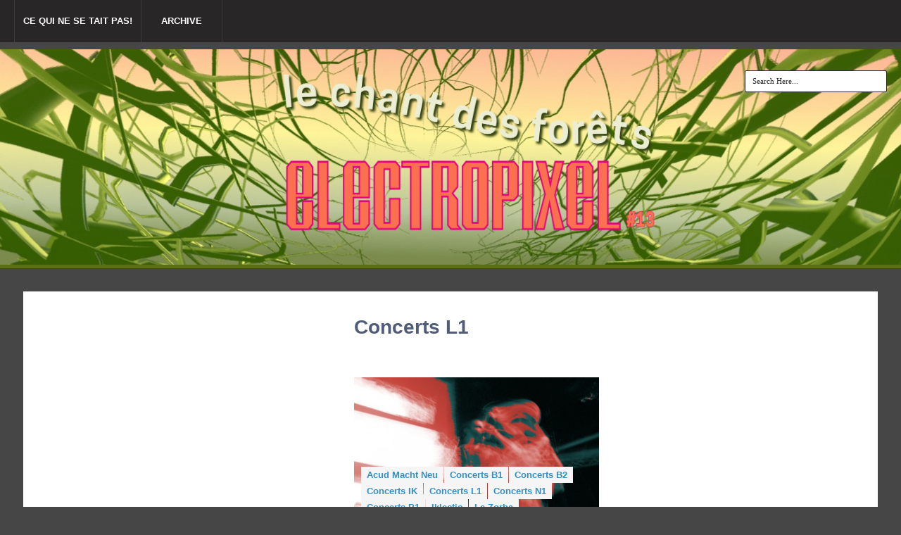

--- FILE ---
content_type: text/html; charset=UTF-8
request_url: https://electropixel.org/index.php/category/london/concerts-9-3/
body_size: 45704
content:
<!DOCTYPE html>
<html lang="en-US">
<head>
<title>Concerts L1 | Electropixel</title>
<meta charset="UTF-8"/>
<meta name="viewport" content="width=device-width, initial-scale=1.0" />
<link rel="profile" href="http://gmpg.org/xfn/11">
<link rel="pingback" href="https://electropixel.org/xmlrpc.php"/>


		
<link rel="alternate" type="application/rss+xml" title="Electropixel &raquo; Feed" href="https://electropixel.org/index.php/feed/" />
<link rel="alternate" type="application/rss+xml" title="Electropixel &raquo; Comments Feed" href="https://electropixel.org/index.php/comments/feed/" />
<link rel="alternate" type="application/rss+xml" title="Electropixel &raquo; Concerts L1 Category Feed" href="https://electropixel.org/index.php/category/london/concerts-9-3/feed/" />
		<script type="text/javascript">
			window._wpemojiSettings = {"baseUrl":"https:\/\/s.w.org\/images\/core\/emoji\/72x72\/","ext":".png","source":{"concatemoji":"https:\/\/electropixel.org\/wp-includes\/js\/wp-emoji-release.min.js?ver=4.3.34"}};
			!function(e,n,t){var a;function o(e){var t=n.createElement("canvas"),a=t.getContext&&t.getContext("2d");return!(!a||!a.fillText)&&(a.textBaseline="top",a.font="600 32px Arial","flag"===e?(a.fillText(String.fromCharCode(55356,56812,55356,56807),0,0),3e3<t.toDataURL().length):(a.fillText(String.fromCharCode(55357,56835),0,0),0!==a.getImageData(16,16,1,1).data[0]))}function i(e){var t=n.createElement("script");t.src=e,t.type="text/javascript",n.getElementsByTagName("head")[0].appendChild(t)}t.supports={simple:o("simple"),flag:o("flag")},t.DOMReady=!1,t.readyCallback=function(){t.DOMReady=!0},t.supports.simple&&t.supports.flag||(a=function(){t.readyCallback()},n.addEventListener?(n.addEventListener("DOMContentLoaded",a,!1),e.addEventListener("load",a,!1)):(e.attachEvent("onload",a),n.attachEvent("onreadystatechange",function(){"complete"===n.readyState&&t.readyCallback()})),(a=t.source||{}).concatemoji?i(a.concatemoji):a.wpemoji&&a.twemoji&&(i(a.twemoji),i(a.wpemoji)))}(window,document,window._wpemojiSettings);
		</script>
		<style type="text/css">
img.wp-smiley,
img.emoji {
	display: inline !important;
	border: none !important;
	box-shadow: none !important;
	height: 1em !important;
	width: 1em !important;
	margin: 0 .07em !important;
	vertical-align: -0.1em !important;
	background: none !important;
	padding: 0 !important;
}
</style>
<link rel='stylesheet' id='rfp-admin-style-css'  href='https://electropixel.org/wp-content/plugins/responsive-filterable-posts/assets/css/rfp-front.css?ver=4.3.34' type='text/css' media='all' />
<link rel='stylesheet' id='style-css'  href='https://electropixel.org/wp-content/themes/pikselreject2015/style.css?ver=4.3.34' type='text/css' media='all' />
<link rel='stylesheet' id='googleFonts1-css'  href='http://fonts.googleapis.com/css?family=Open+Sans%3A400%2C700&#038;ver=4.3.34' type='text/css' media='all' />
<link rel='stylesheet' id='googleFonts2-css'  href='http://fonts.googleapis.com/css?family=Lato%3A400%2C700%2C900%2C400italic%2C700italic&#038;ver=4.3.34' type='text/css' media='all' />
<script type='text/javascript' src='https://electropixel.org/wp-includes/js/jquery/jquery.js?ver=1.11.3'></script>
<script type='text/javascript' src='https://electropixel.org/wp-includes/js/jquery/jquery-migrate.min.js?ver=1.2.1'></script>
<script type='text/javascript' src='https://electropixel.org/wp-content/themes/pikselreject2015/js/common-scripts.js?ver=4.3.34'></script>
<link rel="EditURI" type="application/rsd+xml" title="RSD" href="https://electropixel.org/xmlrpc.php?rsd" />
<link rel="wlwmanifest" type="application/wlwmanifest+xml" href="https://electropixel.org/wp-includes/wlwmanifest.xml" /> 
<meta name="generator" content="WordPress 4.3.34" />
	  <!--Customizer CSS--> 
      
	  <style type="text/css">
	             	    #content{float:right;}
			.post-container, .page-container, .cat-container, .home-container { margin-left: 440px; margin-right:0px;}
			 #sidebar{margin-right: -390px; float:left; margin-left:0px; padding:0px; }
			 @media only screen and (max-width: 479px){
			 #sidebar{margin-right:-300px;} }
			 
	    	
		    		      body, .search-block #s, {background-color: #dddddd}
		   	            
			
              .search-block .search-button,  .pagenavi span.current,
		  .pagenavi span.extend, #respond .form-submit input, .button, .next-image a, .previous-image a,
		    #main-nav, #main-nav #main-menu li, .authorbox, .comment-list .reply 
					 {background-color: #282626;}
			.widget_tag_cloud a,	.search-block #s , #main-footer a, .comment-metadata a{color: #282626;}
            #main-nav #main-menu ul li {border-bottom: 1px solid #282626;}
#searchform  {border: 1px solid #282626;}
#main-footer {border-top: 6px solid #282626;}
.comment-meta {box-shadow: 0 0 1px 0 #282626;
-moz-box-shadow: 0 0 1px 0 #282626;
-webkit-box-shadow: 0 0 1px 0 #282626;}

		   				
						    .cdetail h3 a:hover, .cdetail h2 a:hover, .related-article h5 a:hover, .pagenavi a,
			  h1 a, .h1 a, h2 a, .h2 a, h3 a, .h3 a, h4 a, .h4 a, h5 a, .h5 a, h6 a, .h6 a, a:hover, a:visited:hover, a:focus, a:visited:focus,
			  
			  .widget_nav_menu #menu-top-menu li a:hover, .widget_archive ul li a:hover, .widget_categories ul li a:hover, .widget_meta ul li a:hover, 
			  .widget_pages ul li a:hover, .widget_nav_menu ul li a:hover, .widget_recent_comments ul li a:hover, .widget_rss ul li a:hover,
			  .widget_recent_entries ul li:hover, .widget_recent_entries ul li a:hover    {color: #f94518;}
			  .entry-content a:hover{ border-bottom-color: #f94518;}
			  .widget_archive select, .widget_categories select{border:2px solid #f94518;}
			  .article-footer .tags a,{border: 1px solid #f94518;}
			 
			  
					     .article-header h1, .entry-content h1, .entry-content h2, .entry-content h3, .entry-content h4, .entry-content h5, .entry-content h6,
			 .cdetail h3 a, .cdetail h2 a, .related-articles h4, .comments-title, .related-article h5 a
			  {color:#282626;}             
			 
						
			@media only screen and (max-width: 767px) and (min-width: 480px){
            .post-container,.page-container,.cat-container,.home-container {margin-left:0px !important;}
            }
			@media only screen and (max-width: 479px){
			.post-container,.page-container,.cat-container,.home-container {margin-left:0px !important;}
			
			}
			
	  </style>
      <!--/Customizer CSS-->
		<link rel="icon" href="https://electropixel.org/wp-content/uploads/2023/06/cropped-cropped-ico-electropixel-green1-32x32.png" sizes="32x32" />
<link rel="icon" href="https://electropixel.org/wp-content/uploads/2023/06/cropped-cropped-ico-electropixel-green1-192x192.png" sizes="192x192" />
<link rel="apple-touch-icon-precomposed" href="https://electropixel.org/wp-content/uploads/2023/06/cropped-cropped-ico-electropixel-green1-180x180.png">
<meta name="msapplication-TileImage" content="https://electropixel.org/wp-content/uploads/2023/06/cropped-cropped-ico-electropixel-green1-270x270.png">
</head>

<body class="archive category category-concerts-9-3 category-278">
	<nav id="main-nav" class="top-bar">
	    <div id="main-nav-wrap" class="container">
	    <!-- Main Menu --> 
    			<div id="menu-icon" class="pos-1"></div><ul id="main-menu" class="menu"><li id="menu-item-4307" class="menu-item menu-item-type-post_type menu-item-object-page menu-item-4307"><a href="https://electropixel.org/">Ce qui ne se tait pas!</a></li>
<li id="menu-item-1374" class="menu-item menu-item-type-custom menu-item-object-custom menu-item-has-children menu-item-1374"><a href="#">Archive</a>
<ul class="sub-menu">
	<li id="menu-item-4278" class="menu-item menu-item-type-post_type menu-item-object-page menu-item-4278"><a href="https://electropixel.org/index.php/en-crypte/">En-Crypte</a></li>
	<li id="menu-item-4275" class="menu-item menu-item-type-post_type menu-item-object-page menu-item-has-children menu-item-4275"><a href="https://electropixel.org/index.php/la-chant-des-forets/">Le Chant des Forêts</a>
	<ul class="sub-menu">
		<li id="menu-item-4177" class="menu-item menu-item-type-post_type menu-item-object-post menu-item-4177"><a href="https://electropixel.org/index.php/2023/07/03/projets/">Projets</a></li>
		<li id="menu-item-4163" class="menu-item menu-item-type-post_type menu-item-object-page menu-item-4163"><a href="https://electropixel.org/index.php/programme/">Programme</a></li>
	</ul>
</li>
	<li id="menu-item-4047" class="menu-item menu-item-type-post_type menu-item-object-page menu-item-has-children menu-item-4047"><a href="https://electropixel.org/index.php/irrational-collective/">Irrational Collective</a>
	<ul class="sub-menu">
		<li id="menu-item-3382" class="menu-item menu-item-type-post_type menu-item-object-page menu-item-3382"><a href="https://electropixel.org/index.php/agenda-2022/">Agenda 2022</a></li>
		<li id="menu-item-4013" class="menu-item menu-item-type-post_type menu-item-object-page menu-item-4013"><a href="https://electropixel.org/index.php/irrational-collective/artistes/">Artistes</a></li>
	</ul>
</li>
	<li id="menu-item-3076" class="menu-item menu-item-type-post_type menu-item-object-page menu-item-has-children menu-item-3076"><a href="https://electropixel.org/index.php/freeflow/">Free+Flow</a>
	<ul class="sub-menu">
		<li id="menu-item-3241" class="menu-item menu-item-type-post_type menu-item-object-page menu-item-3241"><a href="https://electropixel.org/index.php/freeflow/agenda-electropixel/">AGENDA</a></li>
		<li id="menu-item-3271" class="menu-item menu-item-type-post_type menu-item-object-page menu-item-3271"><a href="https://electropixel.org/index.php/billeterie/">BILLETERIE</a></li>
		<li id="menu-item-3337" class="menu-item menu-item-type-post_type menu-item-object-page menu-item-3337"><a href="https://electropixel.org/index.php/information-pratiques/">INFORMATION PRATIQUES</a></li>
	</ul>
</li>
	<li id="menu-item-3068" class="menu-item menu-item-type-taxonomy menu-item-object-category menu-item-has-children menu-item-3068"><a href="https://electropixel.org/index.php/category/electro10/">Temps Sauvage</a>
	<ul class="sub-menu">
		<li id="menu-item-2549" class="menu-item menu-item-type-post_type menu-item-object-page menu-item-2549"><a href="https://electropixel.org/index.php/electropixel-10-1/">Electropixel 10.1</a></li>
		<li id="menu-item-2566" class="menu-item menu-item-type-post_type menu-item-object-page menu-item-2566"><a href="https://electropixel.org/index.php/electropixel-10-1/agenda-du-festival/">Electropixel 10.1-Agenda</a></li>
		<li id="menu-item-3062" class="menu-item menu-item-type-taxonomy menu-item-object-category menu-item-3062"><a href="https://electropixel.org/index.php/category/electro10/expo10/">Expositions</a></li>
		<li id="menu-item-3064" class="menu-item menu-item-type-taxonomy menu-item-object-category menu-item-3064"><a href="https://electropixel.org/index.php/category/electro10/expo10/galerie-sucette/">Galerie Sucette</a></li>
		<li id="menu-item-3063" class="menu-item menu-item-type-taxonomy menu-item-object-category menu-item-3063"><a href="https://electropixel.org/index.php/category/parcours-en-velo/">Parcours en vélo</a></li>
		<li id="menu-item-3066" class="menu-item menu-item-type-taxonomy menu-item-object-category menu-item-3066"><a href="https://electropixel.org/index.php/category/electro10/expo10/projections-micro-cinema/">Projections micro-cinéma</a></li>
		<li id="menu-item-3065" class="menu-item menu-item-type-taxonomy menu-item-object-category menu-item-3065"><a href="https://electropixel.org/index.php/category/electro10/expo10/impetus/">Impetus</a></li>
		<li id="menu-item-3067" class="menu-item menu-item-type-taxonomy menu-item-object-category menu-item-3067"><a href="https://electropixel.org/index.php/category/electro10/expo10/finissage/">Finissage</a></li>
	</ul>
</li>
	<li id="menu-item-35" class="menu-item menu-item-type-custom menu-item-object-custom menu-item-has-children menu-item-35"><a href="http://electropixel.org/index.php/category/electro9">Electronic Bodies</a>
	<ul class="sub-menu">
		<li id="menu-item-2404" class="menu-item menu-item-type-post_type menu-item-object-post menu-item-2404"><a href="https://electropixel.org/index.php/2019/07/02/norwich/">NORWICH 4-7/7/19</a></li>
		<li id="menu-item-2402" class="menu-item menu-item-type-post_type menu-item-object-post menu-item-2402"><a href="https://electropixel.org/index.php/2019/07/11/london/">LONDON 11-14/7/19</a></li>
		<li id="menu-item-2408" class="menu-item menu-item-type-post_type menu-item-object-post menu-item-2408"><a href="https://electropixel.org/index.php/2019/07/25/brussels/">BRUXELLES 25-27/7/19</a></li>
		<li id="menu-item-2407" class="menu-item menu-item-type-post_type menu-item-object-post menu-item-2407"><a href="https://electropixel.org/index.php/2019/08/06/berlin/">BERLIN 6-8/8/19</a></li>
		<li id="menu-item-2405" class="menu-item menu-item-type-post_type menu-item-object-post menu-item-2405"><a href="https://electropixel.org/index.php/2019/08/21/paris/">PARIS 21-24/8/19</a></li>
		<li id="menu-item-2403" class="menu-item menu-item-type-post_type menu-item-object-post menu-item-2403"><a href="https://electropixel.org/index.php/2019/08/31/nantes/">NANTES 28/6-31/8/19</a></li>
	</ul>
</li>
	<li id="menu-item-1123" class="menu-item menu-item-type-taxonomy menu-item-object-category menu-item-has-children menu-item-1123"><a href="https://electropixel.org/index.php/category/electro8/">Machines Fanômes</a>
	<ul class="sub-menu">
		<li id="menu-item-1124" class="menu-item menu-item-type-taxonomy menu-item-object-category menu-item-1124"><a href="https://electropixel.org/index.php/category/electro8/concerts8/">Concerts</a></li>
		<li id="menu-item-1125" class="menu-item menu-item-type-taxonomy menu-item-object-category menu-item-1125"><a href="https://electropixel.org/index.php/category/electro8/film8/">Film</a></li>
		<li id="menu-item-1126" class="menu-item menu-item-type-taxonomy menu-item-object-category menu-item-1126"><a href="https://electropixel.org/index.php/category/electro8/installations8/">Installations</a></li>
		<li id="menu-item-1127" class="menu-item menu-item-type-taxonomy menu-item-object-category menu-item-1127"><a href="https://electropixel.org/index.php/category/electro8/performances8/">Performances</a></li>
		<li id="menu-item-1128" class="menu-item menu-item-type-taxonomy menu-item-object-category menu-item-1128"><a href="https://electropixel.org/index.php/category/electro8/workshops8/">workshops</a></li>
		<li id="menu-item-1179" class="menu-item menu-item-type-taxonomy menu-item-object-category menu-item-1179"><a href="https://electropixel.org/index.php/category/electro8/nomad/">Nomad Electropixel Club</a></li>
	</ul>
</li>
	<li id="menu-item-641" class="menu-item menu-item-type-taxonomy menu-item-object-category menu-item-has-children menu-item-641"><a href="https://electropixel.org/index.php/category/electro7/">Organicité machinique</a>
	<ul class="sub-menu">
		<li id="menu-item-642" class="menu-item menu-item-type-taxonomy menu-item-object-category menu-item-642"><a href="https://electropixel.org/index.php/category/electro7/concerts7/">Concerts#7</a></li>
		<li id="menu-item-643" class="menu-item menu-item-type-taxonomy menu-item-object-category menu-item-643"><a href="https://electropixel.org/index.php/category/electro7/installations7/">Installations#7</a></li>
		<li id="menu-item-644" class="menu-item menu-item-type-taxonomy menu-item-object-category menu-item-644"><a href="https://electropixel.org/index.php/category/electro7/performances7/">Performances#7</a></li>
		<li id="menu-item-645" class="menu-item menu-item-type-taxonomy menu-item-object-category menu-item-645"><a href="https://electropixel.org/index.php/category/electro7/workshops7/">Workshops#7</a></li>
	</ul>
</li>
	<li id="menu-item-239" class="menu-item menu-item-type-taxonomy menu-item-object-category menu-item-has-children menu-item-239"><a href="https://electropixel.org/index.php/category/electro6/">Powerhack</a>
	<ul class="sub-menu">
		<li id="menu-item-247" class="menu-item menu-item-type-taxonomy menu-item-object-category menu-item-247"><a href="https://electropixel.org/index.php/category/electro6/installations6/">Installations</a></li>
		<li id="menu-item-245" class="menu-item menu-item-type-taxonomy menu-item-object-category menu-item-245"><a href="https://electropixel.org/index.php/category/electro6/concerts6/">Concerts</a></li>
		<li id="menu-item-248" class="menu-item menu-item-type-taxonomy menu-item-object-category menu-item-248"><a href="https://electropixel.org/index.php/category/electro6/performances6/">Performances</a></li>
		<li id="menu-item-246" class="menu-item menu-item-type-taxonomy menu-item-object-category menu-item-246"><a href="https://electropixel.org/index.php/category/electro6/films6/">Films</a></li>
		<li id="menu-item-249" class="menu-item menu-item-type-taxonomy menu-item-object-category menu-item-249"><a href="https://electropixel.org/index.php/category/electro6/workshops6/">Workshops</a></li>
	</ul>
</li>
	<li id="menu-item-41" class="menu-item menu-item-type-taxonomy menu-item-object-category menu-item-has-children menu-item-41"><a href="https://electropixel.org/index.php/category/electro5/">TRANSMIT-TRANSMUTE</a>
	<ul class="sub-menu">
		<li id="menu-item-26" class="menu-item menu-item-type-taxonomy menu-item-object-category menu-item-26"><a href="https://electropixel.org/index.php/category/electro5/installations5/">Installations</a></li>
		<li id="menu-item-24" class="menu-item menu-item-type-taxonomy menu-item-object-category menu-item-24"><a href="https://electropixel.org/index.php/category/electro5/concerts5/">Concerts</a></li>
		<li id="menu-item-27" class="menu-item menu-item-type-taxonomy menu-item-object-category menu-item-27"><a href="https://electropixel.org/index.php/category/electro5/performances5/">Performances</a></li>
		<li id="menu-item-25" class="menu-item menu-item-type-taxonomy menu-item-object-category menu-item-25"><a href="https://electropixel.org/index.php/category/electro5/film5/">Film</a></li>
	</ul>
</li>
	<li id="menu-item-32" class="menu-item menu-item-type-taxonomy menu-item-object-category menu-item-has-children menu-item-32"><a href="https://electropixel.org/index.php/category/electro4/">Ligne de fuite</a>
	<ul class="sub-menu">
		<li id="menu-item-88" class="menu-item menu-item-type-taxonomy menu-item-object-category menu-item-88"><a href="https://electropixel.org/index.php/category/electro4/concerts4/">Concerts</a></li>
		<li id="menu-item-91" class="menu-item menu-item-type-taxonomy menu-item-object-category menu-item-91"><a href="https://electropixel.org/index.php/category/electro4/installations4/">Installations</a></li>
		<li id="menu-item-92" class="menu-item menu-item-type-taxonomy menu-item-object-category menu-item-92"><a href="https://electropixel.org/index.php/category/electro4/films4/">Films</a></li>
		<li id="menu-item-87" class="menu-item menu-item-type-taxonomy menu-item-object-category menu-item-87"><a href="https://electropixel.org/index.php/category/electro4/workshops4/">Workshops</a></li>
	</ul>
</li>
	<li id="menu-item-746" class="menu-item menu-item-type-taxonomy menu-item-object-category menu-item-746"><a href="https://electropixel.org/index.php/category/electro3/">Piratage Urbain</a></li>
	<li id="menu-item-748" class="menu-item menu-item-type-taxonomy menu-item-object-category menu-item-has-children menu-item-748"><a href="https://electropixel.org/index.php/category/electro2/">Règne des Machines</a>
	<ul class="sub-menu">
		<li id="menu-item-932" class="menu-item menu-item-type-taxonomy menu-item-object-category menu-item-932"><a href="https://electropixel.org/index.php/category/electro2/concerts2/">Concerts #2</a></li>
		<li id="menu-item-933" class="menu-item menu-item-type-taxonomy menu-item-object-category menu-item-933"><a href="https://electropixel.org/index.php/category/electro2/installations2/">Installations #2</a></li>
		<li id="menu-item-934" class="menu-item menu-item-type-taxonomy menu-item-object-category menu-item-934"><a href="https://electropixel.org/index.php/category/electro2/performance-2/">Performances #2</a></li>
		<li id="menu-item-935" class="menu-item menu-item-type-taxonomy menu-item-object-category menu-item-935"><a href="https://electropixel.org/index.php/category/electro2/workshops2/">Workshops #2</a></li>
	</ul>
</li>
</ul>
</li>
</ul>		    
		</div>
		<div class="clr"></div>
	</nav>
	<header id="top-header-Forets">
	    <div class="container">
		
            <h2>			       
        <a href='/' title='Electropixel'>
		<img class="top-header-Forets" src='http://electropixel.org/wp-content/uploads/2023/06/ChampsDesForêts-logo-page003.png' alt='Electropixel'></a>
                     	    <div class="search-block">
	            <form method="get" id="searchform" class="clr" action="https://electropixel.org/">
                    <input class="search-button" type="submit" value="Search">
					<input type="text" id="s" name="s" value="Search Here..." onfocus="if (this.value == 'Search Here...') {this.value = ''; }" onblur="if (this.value == '') {this.value = 'Search Here...';}">
			    </form>
		    </div>
       	   
            
            <div class="clr"></div>

        </div> <!-- end #container -->
	</header> <!-- end header -->
	
	
	<div class="container mtop">
		<div id="inner-content">

	<section id="content" class="first clearfix">
<div class="full-width">
		<div class="cat-container">
			<div class="cat-head mbottom">
				<h1 class="archive-title"> Concerts L1</h1>
                			</div>
		    		<article id="post-1525" class="item-list mbottom post-1525 post type-post status-publish format-standard has-post-thumbnail hentry category-acud-macht-neu category-concerts-9-4 category-concerts-9-6 category-concerts-ik category-concerts-9-3 category-concerts-9 category-concerts-9-5 category-iklectic category-le-zorba tag-electropixel-9 tag-the-noiser">
        <div class="cthumb">
            <a href="https://electropixel.org/index.php/2019/07/27/the-noiser/">
			  <img width="500" height="335" src="https://electropixel.org/wp-content/uploads/2019/06/julienottavi2-500x335.jpg" class="attachment-medium wp-post-image" alt="julienottavi2" />            </a>
	        <div class="catbox">
     		    <ul class="post-categories">
	<li><a href="https://electropixel.org/index.php/category/berlin/acud-macht-neu/" rel="category tag">Acud Macht Neu</a></li>
	<li><a href="https://electropixel.org/index.php/category/bruxelles/concerts-9-4/" rel="category tag">Concerts B1</a></li>
	<li><a href="https://electropixel.org/index.php/category/berlin/concerts-9-6/" rel="category tag">Concerts B2</a></li>
	<li><a href="https://electropixel.org/index.php/category/london/iklectic/concerts-ik/" rel="category tag">Concerts IK</a></li>
	<li><a href="https://electropixel.org/index.php/category/london/concerts-9-3/" rel="category tag">Concerts L1</a></li>
	<li><a href="https://electropixel.org/index.php/category/norwich/concerts-9/" rel="category tag">Concerts N1</a></li>
	<li><a href="https://electropixel.org/index.php/category/paris/concerts-9-5/" rel="category tag">Concerts P1</a></li>
	<li><a href="https://electropixel.org/index.php/category/london/iklectic/" rel="category tag">Iklectic</a></li>
	<li><a href="https://electropixel.org/index.php/category/paris/le-zorba/" rel="category tag">Le Zorba</a></li></ul>			</div>
        </div>
 <div class="postmeta">
<div class="post-date"> 27 Jul 2019 - <class="post-time">7:00 pm </div>
<div class="clear"/>
</div>
        </div>
        <div class="cdetail">
        <div class="postmeta">
       		    <p class="vsmall pnone">
     		       			</div>
		<h3><a href="https://electropixel.org/index.php/2019/07/27/the-noiser/" rel="bookmark" title="THE NOISER">THE NOISER</a></h3>
      
<div><span class="post-excerpt">Julien Ottavi is part of a generation of audio artists to emerge in the 90\`s that indicated some of the directions that music and soundart [&hellip;]</span>
</div>
<div class="clear"/>
  
            
        </div>
    </article>
	<article id="post-1617" class="item-list mbottom post-1617 post type-post status-publish format-standard has-post-thumbnail hentry category-berlin category-bruxelles category-cine-organique category-concerts-9-6 category-concerts-9-3 category-concerts-9-5 category-le-zorba category-stour-space tag-berlin tag-brussels tag-electropixel-9 tag-london tag-solar-return">
        <div class="cthumb">
            <a href="https://electropixel.org/index.php/2019/07/26/solar-return-2/">
			  <img width="500" height="375" src="https://electropixel.org/wp-content/uploads/2019/06/sweden-bluerose-500x375.jpg" class="attachment-medium wp-post-image" alt="sweden-bluerose" />            </a>
	        <div class="catbox">
     		    <ul class="post-categories">
	<li><a href="https://electropixel.org/index.php/category/berlin/" rel="category tag">BERLIN</a></li>
	<li><a href="https://electropixel.org/index.php/category/bruxelles/" rel="category tag">BRUXELLES</a></li>
	<li><a href="https://electropixel.org/index.php/category/bruxelles/cine-organique/" rel="category tag">Cine-Organique</a></li>
	<li><a href="https://electropixel.org/index.php/category/berlin/concerts-9-6/" rel="category tag">Concerts B2</a></li>
	<li><a href="https://electropixel.org/index.php/category/london/concerts-9-3/" rel="category tag">Concerts L1</a></li>
	<li><a href="https://electropixel.org/index.php/category/paris/concerts-9-5/" rel="category tag">Concerts P1</a></li>
	<li><a href="https://electropixel.org/index.php/category/paris/le-zorba/" rel="category tag">Le Zorba</a></li>
	<li><a href="https://electropixel.org/index.php/category/london/stour-space/" rel="category tag">Stour Space</a></li></ul>			</div>
        </div>
 <div class="postmeta">
<div class="post-date"> 26 Jul 2019 - <class="post-time">8:30 pm </div>
<div class="clear"/>
</div>
        </div>
        <div class="cdetail">
        <div class="postmeta">
       		    <p class="vsmall pnone">
     		       			</div>
		<h3><a href="https://electropixel.org/index.php/2019/07/26/solar-return-2/" rel="bookmark" title="SOLAR RETURN">SOLAR RETURN</a></h3>
      
<div><span class="post-excerpt">Nantes based artists Jenny Pickett and Julien Ottavi created Solar Return in 2009. Taking electromagnetic phenomena as a starting point for their audio creations. They [&hellip;]</span>
</div>
<div class="clear"/>
  
            
        </div>
    </article>
	<article id="post-1592" class="item-list mbottom post-1592 post type-post status-publish format-standard has-post-thumbnail hentry category-concerts-ik category-concerts-9-3 category-iklectic category-london tag-electropixel-9 tag-london tag-poulomi-desai">
        <div class="cthumb">
            <a href="https://electropixel.org/index.php/2019/07/12/poulomi-desai/">
			  <img width="500" height="334" src="https://electropixel.org/wp-content/uploads/2019/06/poulomi3-500x334.jpg" class="attachment-medium wp-post-image" alt="poulomi3" />            </a>
	        <div class="catbox">
     		    <ul class="post-categories">
	<li><a href="https://electropixel.org/index.php/category/london/iklectic/concerts-ik/" rel="category tag">Concerts IK</a></li>
	<li><a href="https://electropixel.org/index.php/category/london/concerts-9-3/" rel="category tag">Concerts L1</a></li>
	<li><a href="https://electropixel.org/index.php/category/london/iklectic/" rel="category tag">Iklectic</a></li>
	<li><a href="https://electropixel.org/index.php/category/london/" rel="category tag">LONDON</a></li></ul>			</div>
        </div>
 <div class="postmeta">
<div class="post-date"> 12 Jul 2019 - <class="post-time">7:00 pm </div>
<div class="clear"/>
</div>
        </div>
        <div class="cdetail">
        <div class="postmeta">
       		    <p class="vsmall pnone">
     		       			</div>
		<h3><a href="https://electropixel.org/index.php/2019/07/12/poulomi-desai/" rel="bookmark" title="POULOMI DESAI">POULOMI DESAI</a></h3>
      
<div><span class="post-excerpt">&nbsp; &nbsp; Poulomi Desai is a self-taught, outsider, multi-media artist and curator since 1980, when she set up Hounslow Arts Co-op at the age of [&hellip;]</span>
</div>
<div class="clear"/>
  
            
        </div>
    </article>
	<article id="post-1575" class="item-list mbottom post-1575 post type-post status-publish format-standard has-post-thumbnail hentry category-concerts-ik category-concerts-9-3 category-conference-9-3 category-goldsmiths category-iklectic category-performances-l1 tag-electropixel-9 tag-shelly-knotts">
        <div class="cthumb">
            <a href="https://electropixel.org/index.php/2019/07/11/shelly-knotts/">
			  <img width="500" height="331" src="https://electropixel.org/wp-content/uploads/2019/06/knotts-500x331.jpg" class="attachment-medium wp-post-image" alt="knotts" />            </a>
	        <div class="catbox">
     		    <ul class="post-categories">
	<li><a href="https://electropixel.org/index.php/category/london/iklectic/concerts-ik/" rel="category tag">Concerts IK</a></li>
	<li><a href="https://electropixel.org/index.php/category/london/concerts-9-3/" rel="category tag">Concerts L1</a></li>
	<li><a href="https://electropixel.org/index.php/category/london/conference-9-3/" rel="category tag">Conference L1</a></li>
	<li><a href="https://electropixel.org/index.php/category/london/goldsmiths/" rel="category tag">Goldsmiths</a></li>
	<li><a href="https://electropixel.org/index.php/category/london/iklectic/" rel="category tag">Iklectic</a></li>
	<li><a href="https://electropixel.org/index.php/category/london/performances-l1/" rel="category tag">Performances L1</a></li></ul>			</div>
        </div>
 <div class="postmeta">
<div class="post-date"> 11 Jul 2019 - <class="post-time">10:00 am </div>
<div class="clear"/>
</div>
        </div>
        <div class="cdetail">
        <div class="postmeta">
       		    <p class="vsmall pnone">
     		       			</div>
		<h3><a href="https://electropixel.org/index.php/2019/07/11/shelly-knotts/" rel="bookmark" title="SHELLY KNOTTS">SHELLY KNOTTS</a></h3>
      
<div><span class="post-excerpt">DATA MUSICIAN &nbsp; &nbsp; Shelly Knotts produces live-coded and network music performances and projects which explore aspects of code, data and collaboration in improvisation. Based [&hellip;]</span>
</div>
<div class="clear"/>
  
            
        </div>
    </article>
	<article id="post-1508" class="item-list mbottom post-1508 post type-post status-publish format-standard has-post-thumbnail hentry category-concerts-ik category-concerts-9-3 category-concerts-9 category-concerts-9-7 category-concerts-9-2 category-iklectic category-le-zorba category-les-ateliers-de-bitche category-plateforme category-stour-space tag-electropixel-9 tag-enerzion tag-london tag-norwich tag-upton">
        <div class="cthumb">
            <a href="https://electropixel.org/index.php/2019/07/05/enerzion-2/">
			  <img width="500" height="333" src="https://electropixel.org/wp-content/uploads/2019/06/Chloë-Cube-500x333.jpg" class="attachment-medium wp-post-image" alt="Chloë-Cube" />            </a>
	        <div class="catbox">
     		    <ul class="post-categories">
	<li><a href="https://electropixel.org/index.php/category/london/iklectic/concerts-ik/" rel="category tag">Concerts IK</a></li>
	<li><a href="https://electropixel.org/index.php/category/london/concerts-9-3/" rel="category tag">Concerts L1</a></li>
	<li><a href="https://electropixel.org/index.php/category/norwich/concerts-9/" rel="category tag">Concerts N1</a></li>
	<li><a href="https://electropixel.org/index.php/category/nantes/concerts-9-7/" rel="category tag">Concerts N2</a></li>
	<li><a href="https://electropixel.org/index.php/category/upton/concerts-9-2/" rel="category tag">Concerts U1</a></li>
	<li><a href="https://electropixel.org/index.php/category/london/iklectic/" rel="category tag">Iklectic</a></li>
	<li><a href="https://electropixel.org/index.php/category/paris/le-zorba/" rel="category tag">Le Zorba</a></li>
	<li><a href="https://electropixel.org/index.php/category/nantes/les-ateliers-de-bitche/" rel="category tag">Les Ateliers de Bitche</a></li>
	<li><a href="https://electropixel.org/index.php/category/paris/plateforme/" rel="category tag">Plateforme</a></li>
	<li><a href="https://electropixel.org/index.php/category/london/stour-space/" rel="category tag">Stour Space</a></li></ul>			</div>
        </div>
 <div class="postmeta">
<div class="post-date"> 5 Jul 2019 - <class="post-time">7:00 pm </div>
<div class="clear"/>
</div>
        </div>
        <div class="cdetail">
        <div class="postmeta">
       		    <p class="vsmall pnone">
     		       			</div>
		<h3><a href="https://electropixel.org/index.php/2019/07/05/enerzion-2/" rel="bookmark" title="ENERZION">ENERZION</a></h3>
      
<div><span class="post-excerpt">Enerzion proposes sounds performances with everyday electrical applances, like clck radios, analog video mixer or cathode-ray TV and circuit bending Enerzion proposes sounds performances. A [&hellip;]</span>
</div>
<div class="clear"/>
  
            
        </div>
    </article>
	<article id="post-1494" class="item-list mbottom post-1494 post type-post status-publish format-standard has-post-thumbnail hentry category-concerts-ik category-concerts-9-3 category-concerts-9 category-concerts-9-2 category-le-zorba category-london category-norwich category-paris category-stour-space category-upton tag-cambia tag-electropixel-9 tag-london tag-norwich tag-upton">
        <div class="cthumb">
            <a href="https://electropixel.org/index.php/2019/07/05/cambia/">
			  <img width="500" height="333" src="https://electropixel.org/wp-content/uploads/2019/06/cambia-500x333.jpg" class="attachment-medium wp-post-image" alt="cambia" />            </a>
	        <div class="catbox">
     		    <ul class="post-categories">
	<li><a href="https://electropixel.org/index.php/category/london/iklectic/concerts-ik/" rel="category tag">Concerts IK</a></li>
	<li><a href="https://electropixel.org/index.php/category/london/concerts-9-3/" rel="category tag">Concerts L1</a></li>
	<li><a href="https://electropixel.org/index.php/category/norwich/concerts-9/" rel="category tag">Concerts N1</a></li>
	<li><a href="https://electropixel.org/index.php/category/upton/concerts-9-2/" rel="category tag">Concerts U1</a></li>
	<li><a href="https://electropixel.org/index.php/category/paris/le-zorba/" rel="category tag">Le Zorba</a></li>
	<li><a href="https://electropixel.org/index.php/category/london/" rel="category tag">LONDON</a></li>
	<li><a href="https://electropixel.org/index.php/category/norwich/" rel="category tag">NORWICH</a></li>
	<li><a href="https://electropixel.org/index.php/category/paris/" rel="category tag">PARIS</a></li>
	<li><a href="https://electropixel.org/index.php/category/london/stour-space/" rel="category tag">Stour Space</a></li>
	<li><a href="https://electropixel.org/index.php/category/upton/" rel="category tag">UPTON</a></li></ul>			</div>
        </div>
 <div class="postmeta">
<div class="post-date"> 5 Jul 2019 - <class="post-time">6:30 pm </div>
<div class="clear"/>
</div>
        </div>
        <div class="cdetail">
        <div class="postmeta">
       		    <p class="vsmall pnone">
     		       			</div>
		<h3><a href="https://electropixel.org/index.php/2019/07/05/cambia/" rel="bookmark" title="CAMBIA">CAMBIA</a></h3>
      
<div><span class="post-excerpt">Hip Hop and Experimental Artist &nbsp;</span>
</div>
<div class="clear"/>
  
            
        </div>
    </article>
	<article id="post-1514" class="item-list mbottom post-1514 post type-post status-publish format-standard has-post-thumbnail hentry category-concerts-9-3 category-concerts-9 category-concerts-9-2 category-iklectic tag-electropixel-9 tag-london tag-norwich tag-scherzoteller tag-upton">
        <div class="cthumb">
            <a href="https://electropixel.org/index.php/2019/07/05/scherzoteller-2/">
			  <img width="500" height="333" src="https://electropixel.org/wp-content/uploads/2019/06/Oupholia-VINCENT.JPG-500x333.jpg" class="attachment-medium wp-post-image" alt="Oupholia-VINCENT.JPG" />            </a>
	        <div class="catbox">
     		    <ul class="post-categories">
	<li><a href="https://electropixel.org/index.php/category/london/concerts-9-3/" rel="category tag">Concerts L1</a></li>
	<li><a href="https://electropixel.org/index.php/category/norwich/concerts-9/" rel="category tag">Concerts N1</a></li>
	<li><a href="https://electropixel.org/index.php/category/upton/concerts-9-2/" rel="category tag">Concerts U1</a></li>
	<li><a href="https://electropixel.org/index.php/category/london/iklectic/" rel="category tag">Iklectic</a></li></ul>			</div>
        </div>
 <div class="postmeta">
<div class="post-date"> 5 Jul 2019 - <class="post-time">6:30 pm </div>
<div class="clear"/>
</div>
        </div>
        <div class="cdetail">
        <div class="postmeta">
       		    <p class="vsmall pnone">
     		       			</div>
		<h3><a href="https://electropixel.org/index.php/2019/07/05/scherzoteller-2/" rel="bookmark" title="SCHERZOTELLER">SCHERZOTELLER</a></h3>
      
<div><span class="post-excerpt">Scherzoteller records naturels sounds. His album &#8220;Ice Scream&#8221; is a recording movements glacier of Svéa at sound travel.</span>
</div>
<div class="clear"/>
  
            
        </div>
    </article>
	<article id="post-1498" class="item-list mbottom post-1498 post type-post status-publish format-standard has-post-thumbnail hentry category-acud-macht-neu category-berlin category-concerts-9-6 category-concerts-9-3 category-concerts-9-2 category-london category-stour-space category-upton tag-berlin tag-electropixel-9 tag-london tag-the-manta tag-upton">
        <div class="cthumb">
            <a href="https://electropixel.org/index.php/2019/07/05/the-manta/">
			  <img width="500" height="333" src="https://electropixel.org/wp-content/uploads/2019/06/manta2-500x333.png" class="attachment-medium wp-post-image" alt="manta2" />            </a>
	        <div class="catbox">
     		    <ul class="post-categories">
	<li><a href="https://electropixel.org/index.php/category/berlin/acud-macht-neu/" rel="category tag">Acud Macht Neu</a></li>
	<li><a href="https://electropixel.org/index.php/category/berlin/" rel="category tag">BERLIN</a></li>
	<li><a href="https://electropixel.org/index.php/category/berlin/concerts-9-6/" rel="category tag">Concerts B2</a></li>
	<li><a href="https://electropixel.org/index.php/category/london/concerts-9-3/" rel="category tag">Concerts L1</a></li>
	<li><a href="https://electropixel.org/index.php/category/upton/concerts-9-2/" rel="category tag">Concerts U1</a></li>
	<li><a href="https://electropixel.org/index.php/category/london/" rel="category tag">LONDON</a></li>
	<li><a href="https://electropixel.org/index.php/category/london/stour-space/" rel="category tag">Stour Space</a></li>
	<li><a href="https://electropixel.org/index.php/category/upton/" rel="category tag">UPTON</a></li></ul>			</div>
        </div>
 <div class="postmeta">
<div class="post-date"> 5 Jul 2019 - <class="post-time">6:00 pm </div>
<div class="clear"/>
</div>
        </div>
        <div class="cdetail">
        <div class="postmeta">
       		    <p class="vsmall pnone">
     		       			</div>
		<h3><a href="https://electropixel.org/index.php/2019/07/05/the-manta/" rel="bookmark" title="THEMANTA">THEMANTA</a></h3>
      
<div><span class="post-excerpt">TheManta is post-techno project playing music since 2010 from Speedcore to live coding critical minimal beats. Based in Nantes and London, TheManta wish to change [&hellip;]</span>
</div>
<div class="clear"/>
  
            
        </div>
    </article>
	<article id="post-1506" class="item-list mbottom post-1506 post type-post status-publish format-standard has-post-thumbnail hentry category-concerts-9-3 category-concerts-9 category-concerts-9-2 category-iklectic tag-electropixel-9 tag-london tag-norwich tag-orgone-percussion-ensemble tag-upton">
        <div class="cthumb">
            <a href="https://electropixel.org/index.php/2019/07/04/orgone-percussion-ensemble/">
			  <img width="500" height="281" src="https://electropixel.org/wp-content/uploads/2019/06/Orgone-500x281.jpg" class="attachment-medium wp-post-image" alt="Orgone" />            </a>
	        <div class="catbox">
     		    <ul class="post-categories">
	<li><a href="https://electropixel.org/index.php/category/london/concerts-9-3/" rel="category tag">Concerts L1</a></li>
	<li><a href="https://electropixel.org/index.php/category/norwich/concerts-9/" rel="category tag">Concerts N1</a></li>
	<li><a href="https://electropixel.org/index.php/category/upton/concerts-9-2/" rel="category tag">Concerts U1</a></li>
	<li><a href="https://electropixel.org/index.php/category/london/iklectic/" rel="category tag">Iklectic</a></li></ul>			</div>
        </div>
 <div class="postmeta">
<div class="post-date"> 4 Jul 2019 - <class="post-time">10:57 am </div>
<div class="clear"/>
</div>
        </div>
        <div class="cdetail">
        <div class="postmeta">
       		    <p class="vsmall pnone">
     		       			</div>
		<h3><a href="https://electropixel.org/index.php/2019/07/04/orgone-percussion-ensemble/" rel="bookmark" title="ORGONE PERCUSSION ENSEMBLE">ORGONE PERCUSSION ENSEMBLE</a></h3>
      
<div><span class="post-excerpt">Orgone is an ensemble for contemporary percussion in Nantes and the region. Orgone is a hyperthetical energy discovered by the psychoanalyst Wilhelm Reich and recovery [&hellip;]</span>
</div>
<div class="clear"/>
  
            
        </div>
    </article>
    <div class="pagenavi alignright">
	    	</div>
		</div>
	</section>

</div> <!-- end inner-content -->
    </div> <!-- end content -->
        <div class="clr"></div>
			<footer id="main-footer">

			
				<div id="bottom-footer">

				    <div class="layout-wrap container">


<div class="two-col"><img src="http://electropixel.org/wp-content/uploads/2023/06/PREF_region_Pays_de_la_Loire_Alpha-colour-text-white.png" width="300px" ></div>
<div class="one-col"><img src="http://electropixel.org/wp-content/uploads/2023/06/logo_nantes.png" alt="Nanteslogo" width="70px">
<img src="http://electropixel.org/wp-content/uploads/2023/06/lesFabriques-W-margins.png" width="50px" margin="1em"></div>
<div class="one-col"> <img src="http://electropixel.org/wp-content/uploads/2023/06/apo33font_white.png" width="70px">
 <img src="http://electropixel.org/wp-content/uploads/2023/06/Bitche-blanc.png" width="70px"margin="1em"></div>
<div class="two-col"> <a href="http://electropixel.org/wp-content/uploads/2025/08/COST_LOGO_white.png"><img src="http://electropixel.org/wp-content/uploads/2025/08/COST_LOGO_white.png" alt="Cost-1" width="100" margin="1em" /></a> <a href="http://electropixel.org/wp-content/uploads/2025/08/EN-Funded-by-the-EU-WHITE.png"><img src="http://electropixel.org/wp-content/uploads/2025/08/EN-Funded-by-the-EU-WHITE.png" width="250" margin="1em"  /></a></div>
<div class="two-col"> <a href="http://electropixel.org/wp-content/uploads/2025/08/logo_TOC-white2-1.png"><img src="http://electropixel.org/wp-content/uploads/2025/08/logo_TOC-white2-1.png" alt="logo_TOC-black2-1" width="150" margin="1em"  /></a></div>


  <div id="footer-logo" class="three-col" style="list">
 <ul id="footer-nav-links" class="footer-menu last"><li id="menu-item-467" class="menu-item menu-item-type-post_type menu-item-object-page menu-item-467"><a href="https://electropixel.org/index.php/festival-electropixel/">à propos</a></li>
<li id="menu-item-503" class="menu-item menu-item-type-post_type menu-item-object-page menu-item-503"><a href="https://electropixel.org/index.php/partenaires/">Partenaires</a></li>
</ul></div>  



                       <div id="footer-logo" class="five-col">
                         <p></p> 
                       </div>
					 <!-- Footer Menu -->  
     	           
					<div id="footer-social-icons" class="seven-col last">
                        						    <a href="https://www.facebook.com/electropixelfest/" target="_blank" class="facebook"></a>                        						    <a href="https://twitter.com/APO_33" target="_blank" class="twitter"></a>                        						    <a href="https://www.youtube.com/channel/UCYwTCBFsGnGfkH0t327FYsQ" target="_blank" class="youtube"></a>                          				    </div>
					<div id="footer-copyright">
                       <p class="vsmall"> <span class="alignleft"></span>
                     
                  <span class="alignright "> PikselReject2015 Theme. Powered by <a href="http://wordpress.org/">WordPress</a>.</span></p>
                    </div>
                    </div>
                </div><!-- end #inner-footer -->
			</footer> <!-- end footer -->
        <div id="gototop">Scroll To Top</div>
	
        <script type='text/javascript' src='https://electropixel.org/wp-content/plugins/responsive-filterable-posts/assets/js/jquery.isotope.min.js?ver=4.3.34'></script>
<script type='text/javascript' src='https://electropixel.org/wp-content/plugins/page-links-to/js/new-tab.min.js?ver=3.1.1'></script>
    </body>
</html>

--- FILE ---
content_type: text/css
request_url: https://electropixel.org/wp-content/themes/pikselreject2015/style.css?ver=4.3.34
body_size: 55685
content:
/**************************************
Theme Name: pikselreject2015
Theme URI: http://apo33.org/webdev
Description: A Free WordPress Blog / Theme by APO33 based on mansar by WebLoggerz.com
Author: http://apo33.org/webdev
Author URI: http://apo33.org/webdev
Version: 1.2.2
Tags: microformats, rtl-language-support, sticky-post, right-sidebar, left-sidebar,gray, black, red, white, light, fluid-layout, two-columns, right-sidebar, responsive-layout, custom-colors, custom-menu, editor-style, featured-images, full-width-template, sticky-post, theme-options, threaded-comments, translation-ready
Text Domain: pikselreject2015

License: GNU General Public License v2.0 or later
License URI: http://www.gnu.org/licenses/gpl-2.0.html
------------ Index ------------
01. GENERAL STYLES
02. LAYOUT & GRID STYLES
03. H1, H2, H3, H4, H5 STYLES
04. LINK STYLES
05. HEADER STYLES
06. NAVIGATION STYLES
07. POSTS & CONTENT STYLES
08. SIDEBARS & ASIDES
09. COMMENT STYLES
10. COMMENT FORM STYLES
11. WORDPRESS BODY CLASSES
12. PAGE NAVI STYLES
13. FOOTER STYLES
******************************************/
/*********************
01. GENERAL STYLES*/

*{ padding:0; margin:0;	outline:none; list-style:none; border: 0 none;}
html {}
body { font-family: Arial, Helvetica, sans-serif; font-size: 13px; line-height:1.5; color:#888; width:100%; background-color: #464646;}

p{word-spacing:0.1em; padding:10px 0;line-height: 1.9; font-size:13px;font-family: 'Open sans', Arial, Helvetica, sans-serif;}

a{text-decoration:none;}
.clr {clear:both;}

img{max-width:100%;height:auto;}
textarea, input[type=text], input[type=password], input[type=email], select {border: 0px; background: #fff; font-size: inherit;}

input, select {cursor: pointer;}
input[type=text], input[type=password], input[type=email] {cursor: text;}
textarea {overflow:auto;}
textarea, input {padding: 5px;outline: none;}
select {padding: 2px;}
option {padding: 0 4px;}
input[type=button], button {padding: 4px;cursor: pointer;vertical-align: middle;} input:hover{color:#111;}
input.text_input,textarea.textarea {border: 1px solid #ccc;-moz-border-radius: 1px;-webkit-border-radius: 1px; border-radius: 1px;}
input.text_input:focus,textarea.textarea:focus {border: 1px solid #999;	} 

#menu-icon, .search-block .search-button, .post-meta-author,.post-meta-date,.post-meta-comments,
#gototop, .facebook, .twitter, .pinterest, .rss,.youtube, .googleplus, .stumbleupon
{background-image:url(images/sprite.png); background-repeat: no-repeat;}
 
/********************* 
02. LAYOUT & GRID STYLES */

.aligncenter{float:center;}
.alignright {float:right;}
.alignleft {float:left;}
.center {text-align:center;}
.wrap {margin:0 auto;}

.header-container {
	max-width: 70%;;
	max-height:320px; 
	margin:auto; 
	clear:both;
}

.container {
	max-width:1240px; 
	margin:auto; 
	clear:both;
}

.container2 {
	max-width:1240px; 
	margin:auto; 
	clear:both;
}


.post-container,.page-container,.cat-container,.home-container {

	overflow:auto;
} 

.full-width{
	margin-right:0px !important; 
	margin-left:0px !important; 
}

.entry-content p{
	padding:10px 20px;
}

.entry-content a{ 
	border-bottom: 1px solid #DDD;
}

.entry-content a:hover{ 
	border-bottom-color: #1e8cbe; 
}

.entry-content p, .entry-content li{
	font-size:14px; 
	line-height:2.2;
}

.entry-content hr{ 
  display: block;
  margin-top: 0.5em;
  margin-bottom: 0.5em;
  margin-left: auto;
  margin-right: auto;
  border-style: inset;
  border-width: 1px;
  color: grey;
}

/* .entry-content p a, .entry-content li a{
	border-bottom:3px solid;
} 
*/

#inner-content{
	/*overflow:auto;*/
	background-colour: white;
	padding: 1em;
}

#content{float: left; width: 100%; margin-bottom:20px;background: white;}

.one-col       {width: 6.85483%; }
.two-col       {width: 15.32258%;}
.three-col   {width: 23.79032%;}
.four-col     {width: 32.25806%;}
.five-col     {width: 40.7258%; }
.six-col       {width: 49.19354%;}
.seven-col   {width: 57.66129%;}
.eight-col   {width: 66.12903%;}
.nine-col     {width: 74.59677%;}
.ten-col       {width: 83.06451%;}
.eleven-col {width: 91.53225%;}
.twelve-col {width: 100%; margin-right: 0;}

.one-col, .two-col, .three-col, .four-col, .five-col, .six-col, .seven-col, .eight-col, .nine-col, .ten-col, .eleven-col, .twelve-col {
	clear: none; display: inline; float: left; margin-bottom: 10px;	margin-right:1.61291%;overflow:hidden; padding: 0; position: relative;}

.first {margin-left: 0 !important; }
.last {margin-right:0 !important; }
.mtop{ margin-top:20px;}
.mbottom {margin-bottom:20px;}
.mleft {margin-left:20px;}
.mright {margin-right:20px;}
.mdefault{margin:20px;}
.mnone {margin:0px;}
.pnone {padding:0px;}
.vsmall {font-size:11px;}   
.small   {font-size:12px;}
.medium {font-size:13px;}
.big  {font-size:14px;}
.sticky {display: block;}
.bypostauthor {}


/* Galleries
--------------------------------------------- */
.gallery {
	margin-bottom: 1.5em;
	display: grid;
	grid-gap: 1.5em;
}

.gallery-item {
	display: inline-block;
	text-align: center;
	width: 100%;
}

.gallery-columns-2 {
	grid-template-columns: repeat(2, 1fr);
}

.gallery-columns-3 {
	grid-template-columns: repeat(3, 1fr);
}

.gallery-columns-4 {
	grid-template-columns: repeat(4, 1fr);
}

.gallery-columns-5 {
	grid-template-columns: repeat(5, 1fr);
}

.gallery-columns-6 {
	grid-template-columns: repeat(6, 1fr);
}

.gallery-columns-7 {
	grid-template-columns: repeat(7, 1fr);
}

.gallery-columns-8 {
	grid-template-columns: repeat(8, 1fr);
}

.gallery-columns-9 {
	grid-template-columns: repeat(9, 1fr);
}

.gallery-caption {
	display: block;
}

/*******************************
03. H1, H2, H3, H4, H5 STYLES */

h1, .h1, h2, .h2, h3, .h3, h4, .h4, h5, .h5 , h6 , .h6{ margin:10px 0; font-family: 'Lato', Arial, Helvetica, sans-serif; color:#222; clear:both;}

h1 a, .h1 a, h2 a, .h2 a, h3 a, .h3 a, h4 a, .h4 a, h5 a, .h5 a , h6 a, .h6 a { text-decoration: none; color:#222;}
h1,.h1 {font-size: 4vw}
h2,.h2 {font-size: 3.5vw;}
h3,.h3 {font-size: 3vw;}
h4,.h4 {font-size: 2.5vw; colour:#0a6d87;}
h5,.h5 {font-size: 2vw;}
h6,.h6 {font-size: 1vw;}

hr { 
  display: block;
  margin-top: 0.5em;
  margin-bottom: 0.5em;
  margin-left: auto;
  margin-right: auto;
  border-style: inset;
  border-width: 1px;
  color: grey;
} 

/*********************
04. LINK STYLES */

a{color: #1e8cbe;}
a, a:visited {}
a:hover, a:visited:hover,
a:focus, a:visited:focus {}
a:link, a:visited:link {}

/******************
05. HEADER SYTLES */

/* ---------------------------------------------
	HEADER ELECTROPIXEL#1  
--------------------------------------------- */

#top-header-electro1{ 
	margin:auto; /*
	position: relative;*/ 
	background-color: #000000; /* #000000; */
	width: 100%; 
	height: 250px; 
	border-bottom: 5px solid #F1F1F1;
}

#top-header-electro1 .electro1_logo, #footer-logo .electro1_logo{ 
	position: relative; 
	float: left; 
	color: #fff; 
	font-size: 42px; 
	font-weight:bold;
	max-height: 63px; 
	z-index:999;
}

#top-header-electro1 h1, #top-header h2{
	float:left; 
	margin-top:0px;
}

#top-header-electro1 .electro1_logo {
	height:60px;min-width:300px; 
	background-repeat:no-repeat; 
	color:#111;margin-bottom:0px; 
}

/*---------------------------------------------
 	HEADER ELECTROPIXEL#2  
--------------------------------------------- */

#top-header-electro2{ 
	margin:auto; /*
	position: relative;*/ 
	background-image: url("http://electropixel.org/wp-content/uploads/2017/06/electro2_banner.png"); 
	background-repeat: repeat-x; 
	background-position: center; /* #6A5A5D; */
	width: 100%; 
	min-height:90px; 
	border-bottom: 5px solid #F1F1F1;
}

#top-header-electro2 .electro2_logo, #footer-logo .electro2_logo{ 
	position: relative; 
	float: left; 
	color: #fff; 
	font-size: 4vw; 
	font-weight:bold;
	max-height: 63px;
	z-index:999;
}

#top-header-electro2 h1, #top-header h2{
	float:left; 
	margin-top:0px;
}

#top-header-electro2 .electro2_logo {
	height:60px;
	min-width:300px; 
	background-repeat:no-repeat; 
	color:#111;margin-bottom:0px; 
}

/* ---------------------------------------------
 HEADER ELECTROPIXEL#3  
--------------------------------------------- */

#top-header-electro3{ margin:auto; /*position: relative;*/ background-color: #e30713; /* #e30713; */ width: 100%; min-height:90px; border-bottom: 5px solid #F1F1F1;}
#top-header-electro3 .electro3_logo, #footer-logo .electro3_logo{ position: relative; float: left; color: #fff; font-size: 42px; font-weight:bold;
max-height: 63px; z-index:999;}
#top-header-electro3 h1, #top-header h2{float:left; margin-top:0px;}
#top-header-electro3 .electro3_logo {height:60px;min-width:300px; background-repeat:no-repeat; color:#111;margin-bottom:0px; }


/* ---------------------------------------------
 HEADER MAIN  
--------------------------------------------- */

#top-header{ 
	margin:auto; 
	/*position: relative;*/ 
	background-image: url("http://electropixel.org/wp-content/uploads/2023/06/Background-page004.jpg");
	background-repeat: repeat-x; background-position: center;
	background-color: #F2F2F2;
	width: 100%; 
	height:250px; 
	border-bottom: 5px solid #5B6F17;
}

.top-header img{ 
	max-width: 70%;
	height: auto; 
	position: relative; 
	top: 10px; 
	left: 15%; 
        max-height: 250px;
}
#top-header .logo, #footer-logo .logo{ 
	position: relative; 
	float: left; 
	color: #000; 
	font-size: 4vw; 
	font-weight:bold;
	max-height: 63px; 
	padding-top:20px; 
	z-index:999;
}


#top-header h1, #top-header h2{
	float:left; 
	margin-top:0px;
}

#top-header .logo {
	height:60px;
	min-width:300px; 
	background-color: #fff;
	background-repeat:no-repeat; 
	color:#111;
	margin-bottom:0px; }

/* ---------------------------------------------
	HEADER ELECTROPIXEL#7  
--------------------------------------------- */

#top-header-electro7{ margin:auto; /*position: relative;*/ background-color: #aeeddf; /* #aeeddf; */ width: 100%; min-height:90px; border-bottom: 5px solid #F1F1F1;}
#top-header-electro7 .electro7_logo, #footer-logo .electro7_logo{ position: relative; float: left; color: #fff; font-size: 42px; font-weight:bold;
max-height: 63px; z-index:999;}
#top-header-electro7 h1, #top-header h2{float:left; margin-top:0px;}
#top-header-electro7 .electro7_logo {height:60px;min-width:300px; background-repeat:no-repeat; color:#111;margin-bottom:0px; }

/* ---------------------------------------------
	HEADER ELECTROPIXEL#6 
--------------------------------------------- */

#top-header-electro6{ margin:auto; /*position: relative;*/ background-color: #FFFF30; /* #FFFF30; */ width: 100%; min-height:90px; border-bottom: 5px solid #F1F1F1;}
#top-header-electro6 .electro6_logo, #footer-logo .electro6_logo{ position: relative; float: left; color: #fff; font-size: 42px; font-weight:bold;
max-height: 63px; z-index:999;}
#top-header-electro6 h1, #top-header h2{float:left; margin-top:0px;}
#top-header-electro6 .electro6_logo {height:60px;min-width:300px; background-repeat:no-repeat; color:#111;margin-bottom:0px; }

/* ---------------------------------------------
 	HEADER ELECTROPIXEL#5  
--------------------------------------------- */

#top-header-custom1{ margin:auto; /*position: relative;*/ background-color: #666666; /* #6A5A5D; */ width: 100%; min-height:90px; border-bottom: 5px solid #F1F1F1;}
#top-header-custom1 .electro5_logo, #footer-logo .electro5_logo{ position: relative; float: left; color: #fff; font-size: 42px; font-weight:bold;
max-height: 63px; z-index:999;}
#top-header-custom1 h1, #top-header h2{float:left; margin-top:0px;}
#top-header-custom1 .electro5_logo {height:60px;min-width:300px; background-repeat:no-repeat; color:#111;margin-bottom:0px; }

/* ---------------------------------------------
	HEADER ELECTROPIXEL#4  
--------------------------------------------- */

#top-header-custom{ margin:auto; /*position: relative;*/ background-image: url("http://apo33.org/electropixel/wp-content/uploads/2015/11/DUCK_BANNER2_1200.jpg"); background-repeat: repeat-x; background-position: center;/* #6A5A5D; */ width: 100%; min-height:90px; border-bottom: 5px solid #F1F1F1;}
#top-header-custom .piksel15_logo, #footer-logo .piksel15_logo{ position: relative; float: left; color: #fff; font-size: 42px; font-weight:bold;
max-height: 63px; z-index:999;}
#top-header-custom h1, #top-header h2{float:left; margin-top:0px;}
#top-header-custom .piksel15_logo {height:60px;min-width:300px; background-repeat:no-repeat; color:#111;margin-bottom:0px; }

/* ---------------------------------------------
	HEADER ELECTROPIXEL#7  
--------------------------------------------- */

#top-header-electro7{ margin:auto; /*position: relative;*/ background-color: #aeeddf; /* #aeeddf; */ width: 100%; min-height:90px; border-bottom: 5px solid #F1F1F1;}
#top-header-electro7 .electro7_logo, #footer-logo .electro7_logo{ position: relative; float: left; color: #fff; font-size: 42px; font-weight:bold;
max-height: 63px; z-index:999;}
#top-header-electro7 h1, #top-header h2{float:left; margin-top:0px;}
#top-header-electro7 .electro7_logo {height:60px;min-width:300px; background-repeat:no-repeat; color:#111;margin-bottom:0px; }

/* ---------------------------------------------
	HEADER ELECTROPIXEL#8  
--------------------------------------------- */

#top-header-electro8{ margin:auto; /*position: relative;*/ background-color: #ffffff; /* #ffffff; */ width: 100%; min-height:90px; border-bottom: 5px solid #F1F1F1;}
#top-header-electro8 .electro8_logo, #footer-logo .electro8_logo{ position: relative; float: left; color: #000; font-size: 42px; font-weight:bold;
max-height: 63px; z-index:999;}
#top-header-electro8 h1, #top-header h2{float:left; margin-top:0px;}
#top-header-electro8 .electro8_logo {height:60px;min-width:300px; background-repeat:no-repeat; color:#111;margin-bottom:0px; }

/* ---------------------------------------------
	HEADER ELECTROPIXEL#9  
--------------------------------------------- */

#top-header-electro9{
	margin:auto; 
	/*position: relative;*/ 
	background-image: url("http://electropixel.org/wp-content/uploads/2019/05/electro9banner.png");
	background-repeat: repeat-x; background-position: center;
	background-color: #95c0c0;
	width: 100%; 
	min-height:90px; 
	border-bottom: 5px solid #F1F1F1;
}
#top-header-electro9 .electro9_logo, #footer-logo .electro9_logo{ position: relative; float: left; color: #000; font-size: 4vw; font-weight:bold;
max-height: 63px; z-index:999;}

#top-header-electro9 h1, #top-header h2{float:left; margin-top:0px;}
#top-header-electro9 .electro9_logo {height:60px;min-width:300px; background-repeat:no-repeat; color:#111;margin-bottom:0px; }

/* ---------------------------------------------
	HEADER ELECTROPIXEL#10  
--------------------------------------------- */

#top-header-electro10{
	margin:auto; 
	/*position: relative;*/ 
	background-image: url("http://electropixel.org/wp-content/uploads/2020/07/header10-1.png");
	background-repeat: repeat-x; background-position: left;
	background-color: #ffffff;
	width: 100%; 
	min-height:90px; 
	border-bottom: 5px solid #F1F1F1;
}
#top-header-electro10 .electro10_logo, #footer-logo .electro10_logo{ position: relative; float: left; color: #000; font-size: 4vw; font-weight:bold;
max-height: 63px; z-index:999;}

#top-header-electro10 h1, #top-header h2{float:left; margin-top:0px;}
#top-header-electro10 .electro10_logo {height:60px;min-width:300px; background-repeat:no-repeat; color:#111;margin-bottom:0px; }

/* ---------------------------------------------
free+flow
--------------------------------------------- */

#top-header-Freeflow{
	margin:auto; 
	/*position: relative;*/ 
	background-image: url("http://electropixel.org/wp-content/uploads/2021/06/banner-noise.png");
	background-repeat: repeat-x; background-position: center;
	width: 100%; 
	min-height:90px; 
}
#top-header-Freeflow .Freeflow_logo, #footer-logo .Freeflow_logo{ position: relative; float: left; color: #000; font-size: 4vw; font-weight:bold;
max-height: 63px; padding-top:20px; z-index:999;}

#top-header-Freeflow h1, #top-header h2{float:left;}
#top-header-Freeflow .Freeflow_logo {height:60px;min-width:300px; background-repeat:no-repeat; color:#111;margin-bottom:0px; }


/* ---------------------------------------------
Irrational
--------------------------------------------- */

#top-header-Irrational {
	margin:auto; 
	/*position: relative;*/ 
	background-image: url("http://electropixel.org/wp-content/uploads/2022/06/Irrational-fond-banner1.png");
	background-repeat: repeat-x; background-position: center;
	width: 100%; 
	min-height:90px; 
}

#top-header-Irrational .Irrational_logo, #footer-logo .Irrational_logo{ position: relative; float: left; color: #000; font-size: 4vw; font-weight:bold;
max-height: 63px; padding-top:20px; z-index:999;}

#top-header-Irrational img{ max-width: 80%; height: auto; position: inherit; top: 10px; }

#top-header-Irrational h1, #top-header h2{float:left;}
#top-header-Irrational .Irrational_logo {height:60px;min-width:300px; background-repeat:no-repeat; color:#111;margin-bottom:0px; }

/* ---------------------------------------------
Forets
--------------------------------------------- */


#top-header-Forets{
	margin:auto; 
	/*position: relative;*/ 
	background-image: url("http://electropixel.org/wp-content/uploads/2023/06/Background-page004.jpg");
	background-repeat: repeat-x; 
	background-position: center;
	background-color: #464646;
	width: 100%; 
	min-height:90px; 
	border-bottom: 5px solid #5B6F17;
}

#top-header-Forets .Forets_logo, #footer-logo .Forets_logo{ position: relative; float: left; color: #000; font-size: 4vw; font-weight:bold;
max-height: 63px; padding-top:20px; z-index:999;}

img.top-header-Forets{ max-width: 70%; height: auto; position: relative; top: 10px; left: 15%; }

#top-header-Forets h1, #top-header h2{float:left;}
#top-header-Forets .Forets_logo {height:60px;min-width:300px; background-repeat:no-repeat; color:#111;margin-bottom:0px; }

h1.top-header-Forets {colour:#496f33;}


/**********************


/* ---------------------------------------------
En-Crypte
--------------------------------------------- */


#top-header-EnCrypte{
	margin:auto; 
	/*position: relative;*/ 
	background-image: url("http://electropixel.org/wp-content/uploads/2024/08/EnCrypt-banner-page004.jpeg");
	background-repeat: repeat-x; 
	background-position: center;
	background-color: #464646;
	width: 100%; 
	min-height:90px; 
	border-bottom: 5px solid #000000;
}

#top-header-EnCrypte .EnCrypte_logo, #footer-logo .EnCrypte_logo{ position: relative; float: left; color: #000; font-size: 4vw; font-weight:bold;
max-height: 63px; padding-top:20px; z-index:999;}

img.top-header-EnCrypte{ max-width: 70%; height: auto; position: relative; top: 10px; left: 15%; }

#top-header-EnCrypte h1, #top-header h2{float:left;}
#top-header-EnCrypte .EnCrypte_logo {height:60px;min-width:300px; background-repeat:no-repeat; color:#111;margin-bottom:0px; }

h1.top-header-EnCrypte {colour:#FFFFFF;}


/* ---------------------------------------------
Shout
--------------------------------------------- */


#top-header-Shout{
	margin:auto; 
	/*position: relative;*/ 
	background-image: url("http://electropixel.org/wp-content/uploads/2025/08/Shout-banner-rose.jpeg");
	background-repeat: repeat-x; 
	background-position: center;
	background-color: #464646;
	width: 100%; 
	min-height:90px; 
	border-bottom: 5px solid #000000;
}

#top-header-Shout .Shout_logo, #footer-logo .Shout_logo{ position: relative; float: left; color: #000; font-size: 4vw; font-weight:bold;
max-height: 63px; padding-top:20px; z-index:999;}

img.top-header-Shout{ max-width: 70%; height: auto; position: relative; top: 10px; left: 15%; }

#top-header-Shout h1, #top-header h2{float:left;}
#top-header-Shout .Shout_logo {height:60px;min-width:300px; background-repeat:no-repeat; color:#111;margin-bottom:0px; }

h1.top-header-Shout {colour:#FFFFFF;}



/**********************



06. NAVIGATION STYLES */

.top-nav {float: right; margin-top: 60px; margin-right: 10px;font-size: 12px;}

.top-nav li {position: relative; display: inline-block; float: left; padding: 6px 10px; border-radius: 2px;}
.top-nav li a{color:#F6F8F8; font-weight:bold; font-size:11px; }
.top-nav li a:hover{ color:#fff; }
.top-nav li.current-menu-item a{color:#fff;}
.top-nav ul {background-color: #6A5A5D; display: none; padding: 0; 
           position: absolute; top: 31px; left:0px; width: 180px; z-index: 99999; float: left;}


#main-nav  {margin:0 auto; background-color: #1e8cbe; min-height:60px; width:100%; clear:both; position: sticky;
top: 0;
z-index: 99999;
}
#main-nav #main-menu{float:left; margin:0px; }
#main-nav  #main-menu li{position: sticky; float: left; background-color: #1e8cbe; /* #F6F8F8;  border-right:1px solid #6A5A5D; */ text-align: center;}
#main-nav  #main-menu li a { display: inline-block; color: #fff; padding:20px 12px; font-size:13px; font-weight:bold; min-width:90px; height:20px; text-transform:uppercase;}

#main-nav  #main-menu ul {display: none; padding:0; position: absolute; top: 60px; width: 186px;
			z-index: 99999;	float: left; left:0px; background-color:#333; }
#main-nav  #main-menu ul ul{display: none; padding:0; position: absolute; top: 0px; width: 186px;
			z-index: 99999;	float: left; left:186px; background-color:#333; }
#main-nav #main-menu li.simplemenu ul {width:186px;}
#main-nav  #main-menu ul li, #top-nav ul li { z-index: 99999; width: 186px; border:0 none; border-bottom: 1px solid #1e8cbe;
			font-size:12px;	height:auto; margin:0; padding:0px;}
#main-nav  #main-menu ul a, #top-nav ul a { border:0 none; background: none !important; height: auto !important;line-height: 1em;
		                          padding: 20px 0px 20px 12px; width: 174px; display: block !important; margin-right: 0 !important;
                                  z-index: 99999;	color: #FFF !important; text-align:left; font-weight:normal; font-size:12px;}

#main-nav  #main-menu li:hover, #main-nav #main-menu li.current-menu-item
{background-color:  rgba(255,255,255,0.1); /*#1e8cbe;*/ color:#fff!important;}
#main-nav  #main-menu li:hover > a, #main-nav  #main-menu :hover > a {}
#main-nav  #main-menu li:hover > ul, #top-nav li:hover > ul {display: block;}	
 
#main-nav  #main-menu ul li:hover > a, #main-nav  #main-menu ul :hover > a , .top-nav ul li:hover > a, .top-nav ul :hover > a{color: #FFF;}
#main-nav  #main-menu ul li {background-color:#333;}
#menu-icon{display:none; color:#fff; height:30px; cursor:pointer;
          padding:21px 8px 0 45px; float:left; font-weight:bold; background-position: -223px 12px;}

#main-nav #socialcircle{float:right;}
#main-nav #socialcircle li {float:left;margin-right: 20px;margin-top:7px}
#image-navigation{float:right; margin-top:20px;}





/* Timeline
--------------------------------------------- */

.center {
  text-align: center;
}

.clear {
  clear: left;
}

.timeline-container {
  width: 95%;
  max-width: 1220px;
  margin: 0 auto;
}



.episode {
  display: grid;
  grid-template-columns: 1fr 2fr;
  position: relative;
}

.episode__number {
  font-size: 40px;
  font-weight: 600;
  padding: 10px 0;
  position: -webkit-sticky;
  position: sticky;
  top: 0;
  text-align: center;
  height: calc(10vw + 6rem);
  transition: all 0.2s ease-in;
}



.episode__number-clear {
  clear: left;
}

.episode__content {
  border-top: 2px solid #fff;
  font-weight: initial;
  padding: 15px 0;
}

.episode__content .title {
  font-weight: 600;
  padding-top: 40px;
  font-size: x-large;
}

.episode__content .story {
  line-height: 26px;
}


.orientation {
    text-orientation: upright;
 }

.top-right {
  transform-origin: top right;
  right:0;
  top:0;
  transform: rotate(-90deg) translateY(-100%) translateX(10px);
}

/********************* Mobile-Update */



/* small tweaks for long badges */
.timeline-container .episode__number p { margin: 0; }

/* MOBILE: stack the badge above the content so nothing overlaps */
@media (max-width: 768px) {

/* base layout */
.timeline-container .episode { position: relative; margin: 0.2rem 0; }
.timeline-container .episode__number { 
  position: absolute; 
  top: 0; right: 0; 
  max-width: 260px; 
  text-align: right; 
  line-height: 1.25;
}
.timeline-container .episode__content { 
  /* keep text clear of the top-right badge on desktop */
  padding-right: 280px; 
}

  .timeline-container .episode__number {
    position: static; 
    max-width: none; 
    text-align: left; 
    margin-bottom: 5rem;
    font-size: 1.2rem; /* bigger on mobile */
    font-weight: bold;  /* make it stand out */
  }
  .timeline-container .episode__content { 
    padding-right: 0; 
    margin: 0;

  }
}




/*********************
07. POSTS & CONTENT STYLES */

.article-header h1{ font-size: 60px;
}


#crumbs{margin-bottom: 10px;font-family: 'Open Sans', Arial, Helvetica, sans-serif;
       clear: both; font-size:12px; padding-bottom: 5px; color:#0881A8; border-bottom: 1px solid #F1F1F1;}
#crumbs a{color:#d58281;}
#crumbs a:hover{color:#1e8cbe;}
.post-meta {font-size: 11px; color: #999; padding-top:0px;border-bottom: 1px solid #F1F1F1;}
.post-meta-author{ background-repeat: no-repeat; padding-left: 25px; background-position: -239px -59px; margin-right: 15px;}
.post-meta-date{ background-repeat: no-repeat; padding-left: 5px; margin-right:15px; background-position: -239px -44px;}
.post-meta-comments{ background-repeat: no-repeat; padding-left: 25px; background-position: -239px -73px; margin-right: 15px;}
.post-meta-author a , .post-meta-comments a {color:#999;}
.post-meta-author a:hover , .post-meta-comments a:hover{color:#1e8cbe;}
blockquote { margin: 1.5em 1.5em 1.5em 35px; padding-left: 0.5em; border-left: solid 3px #1e8cbe; }
code { background: #e8eaee; padding: 0 .375em; }

.post-excerpt {
    max-width: 200px
    font-size: 14px;
    color: #999;
    margin-right: 5px;
    margin-top: 0px;
    margin-left: 5px;
    padding-right: 10px;
    margin-bottom: 15px;
    padding-bottom: 10px;
    overflow: hidden; 

}

.post-date {
    float:center;
    position:relative;
    background: #f4f4f4;  
    color: #0a6d87;  
    
    font-size: 18px;
    font-weight: inherit;
    font-family: Impact, Charcoal, sans-serif;
    font-style: inherit;
    text-decoration: inherit;
    text-align: center;
    text-transform:uppercase;
    line-height: 1.3em;
    /*text-shadow: 0px 0px 5px #ccc;*/
    /*border-right: 1px solid #999;*/
    margin-right: 0px;
    margin-top: 0px;
    margin-left: 0px;
    padding: 5px
}
.post-monthyear {
    color: rgb(255, 255, 255);
    float:center;
    font-size: 18px;
    font-weight: inherit;
    font-family: Impact, Charcoal, sans-serif;
    font-style: inherit;
    text-decoration: inherit;
    text-align: center;
    line-height: 1.3em;
    text-shadow: 0px 0px 5px rgb(89,89,89);
    border-right: 1px solid #999;
    margin-right: 5px;
    margin-top: 10px;
    margin-left: 5px;
    padding-left: 10px
    padding-right: 10px;
    padding-top: 5px;
}
.post-time {
    color: rgb(255, 255, 255);
    float:right;
    font-size: 20px;
    margin-top: 25px;
    font-weight: inherit;
    font-family: Impact, Charcoal, sans-serif;
    font-style: inherit;
    text-decoration: inherit;
    text-align: right;
}


/* Authors Page */
.our_authors {overflow: hidden;}
.our_authors .item {padding: 10px; width: 10%; margin:20px 5px; float: left; min-width:120px; height:120px; position:relative;}
.our_authors .item img{border-radius:100px; width:100%; height:auto; margin:0px;}
.our_authors .item .desc {display:none;	position: absolute; top:10px; z-index: 2; text-align: center; width: 120px }
.our_authors .item:hover .desc{ display:block;}
.our_authors .item:hover img{opacity:0.1 !important;}
.our_authors .item .desc h6 {font-weight: bold; margin-bottom: 5px;font-size:12px; margin-top:29px;}
.our_authors .item .desc p {font-size:14px; font-weight:bold; margin-bottom: 5px;}

/* Category Pages */
.cat-container article,.home-container article{width:45%; position:relative; box-shadow: 0 0px 0 #c5e4ec; background: #ffffff; }
.cat-container .item-list:nth-child(even) {margin-right: 2.5%;}
.home-container .item-list:nth-child(odd) {margin-right: 2.5%;}
.item-list{background-color: #fff; float: left; width: 25%; margin-left: 30px; height: Auto;}

.cat-head{background-color: #; margin-top: 0px; padding: 30px;overflow: auto; background-color:#;}
.cat-head h1{margin:0px; color:#505C78; font-size:28px; }
.cat-head p {color:#000;}
.cthumb {position: relative; height:206px; overflow:hidden; }
.cthumb a {display:block;}
.cthumb a img {height:206px;width:100%; -webkit-transition: all .9s ease;
                -moz-transition: all .9s ease;                  -o-transition: all .9s ease;                     transition: all .9s ease;}

.cthumb a img:hover {  -webkit-transform: scale(1.1);
       -moz-transform: scale(1.1);         -o-transform: scale(1.1);
            transform: scale(1.1);}

.catbox { position: absolute; z-index: 10; bottom: 10px; left: 10px;}   
.catbox ul li{float:left;display:inline-block;}
.catbox a, .hcat a:visited { color: #358EC6 !important; padding: 2px 8px; background: whitesmoke; margin-right:1px; font-weight: bold;
font-size: 13px;}

.cdetail {padding: 20px;}
.cdetail  h3, .cdetail  h2{margin:0px; font-size:26px; padding:15px 0; word-wrap:break-word;}
.cdetail  h3 a:hover, .cdetail  h2 a:hover{color:#d58281;}
.cdetail .postmeta{ color:#999;}
.cdetail .postmeta a{ color:#999;}
.cdetail .postmeta a:hover{ color:#1e8cbe;}
.singlebox{background-color:#fff; padding:20px;}
.byline { color: #999;}
.entry-content ul, .entry-content ol{ margin: 0 15px 15px 20px; padding-left:20px}
.entry-content  ul li, .entry-content  ol li{font-family: 'Open Sans', Arial, Helvetica, sans-serif; margin-left:10px}
.entry-content  ul li {list-style: circle;}
.entry-content  ol li {list-style: decimal;}
.single-post-thumb { width: 100%;}

.article-footer .tags a, .widget_tag_cloud a{
background-color: #f2f2f2; padding: 2px 4px; color: #1e8cbe; font-size: 11px; white-space:nowrap;}

.post-shares{padding-bottom:20px;}					  
.post-share{overflow:auto; padding:20px 0 20px 0;}
.post-share li{float:left; margin-right:20px;}

/*Author Box*/
.authorbox { overflow: hidden; border-top: 1px solid #F1F1F1; border-bottom: 1px solid #F1F1F1; background-color: #1e8cbe;
margin-left: -20px;
margin-right: -20px;
padding: 20px;}
.authorleft { float: left; overflow: hidden; padding: 20px 0 20px 0; width:100%; }
.authorleft .authorimg { float: left; width: 136px; }
.authorbio { line-height: 170%; margin-left: 180px; }
.authorbio p{color: rgba(255,255,255,0.9); margin-bottom: 10px;}
.author-title{font-size:22px; font-family: 'Lato', Arial, Helvetica, sans-serif; color:#fff;}
.author-title:hover{ text-decoration:underline; color:#fff;} 
.author-site{font-size:15px; rgba(255,255,255,0.6); font-family: 'Lato', Arial, Helvetica, sans-serif; color:#fff; border-bottom: 1px solid rgba(255,255,255,0.2); padding-bottom: 3px;}
.author-site:hover{ border-bottom-color:#fff; color:#fff !important;}
.authorleft .authorimg img { -webkit-border-radius: 50%; -moz-border-radius: 50%; border-radius: 50%; border: 6px solid #1976A1; }
.authorbio .socialcircle { margin-top: 5px; color: #999; }
.authorbio .socialcircle li { float: left; margin-right: 15px; }
.authorbio .socialcircle li:first-child{margin-top:-2px;}

/*Related Articles*/
.related-articles{border-bottom: 5px solid #f1f1f1;overflow:auto;}
.related-articles h4{margin:20px 0px;}
.related-article:nth-child(3) {margin-right: 0;}
.related-article img{ height:auto; width:374px; height:199px;}
.related-article h5{text-align:center;margin-top:0px;}
.related-article h5 a{color:#333;}
.related-article h5 a:hover{color: #1e8cbe;}
/* Scroll to top */
#gototop{ z-index: 2; background-color: #333; background-position: -157px -36px;
         width: 40px; height: 40px; text-indent: -99999px; overflow: auto;
         position: fixed; bottom: -100px; right: 10px; cursor: pointer;
         -webkit-transition: all .7s ease-in-out;
         -moz-transition: all .7s ease-in-out;
         -o-transition: all .7s ease-in-out;
         -ms-transition: all .7s ease-in-out;
         transition: all .7s ease-in-out;}
/* Search Box */		 
.search-block { overflow: hidden; float: right;margin-top: 29.5px;}

#searchform{ overflow: hidden; border: 1px solid #1e8cbe;
border-radius: 2px; height: 29px;}
			 
.search-block .search-button { display:none !important; background-position: -193px -43px; cursor: pointer;
float: right; height: 29px;
width: 30px; text-indent: -999999px;
display: block; border: 0 none; background-color:#6A5A5D }

.search-block #s { background-color: #fff; /* #6A5A5D; */ float: right; font: normal 11px Trebuchet MS;
padding: 0 10px 0 10px; width: 180px; height:29px; color: #1e8cbe; border:none; border-radius:2px;
-o-transition: width .7s , color .4s; -webkit-transition: width .7s , color .4s;
-moz-transition: width .7s , color .4s; transition: width .7s , color .4s;}

.search-block #s:focus{background-color:#F6F8F8; color:#1e8cbe; border:none !important;}

/* 404 Page */
.not-found-block #s{background: #fff; font: normal 11px Trebuchet MS;
padding: 6px 12px 7px 12px; width:50%;
border: 1px solid #ececec;-o-transition: width .7s , color .4s;
-webkit-transition: width .7s , color .4s;
-moz-transition: width .7s , color .4s;
transition: width .7s , color .4s;}

.not-found-block #s:focus{background-color:#F6F8F8; color:#1e8cbe; }
.not-found-block .search-button{ background-color:blue; cursor: pointer;
color:#fff; width:10%; min-width:80px; height: 35px;border: 0 none;}

.entry-content { clear:both; /*overflow:hidden;*/ }
.entry-content dd { margin-left: 0; font-size: 0.9em; color: #787878; margin-bottom: 1.5em;}
.entry-content img {  margin: 0 0 0 0 ;  max-width: 100%; height: auto;}
.entry-content video,
.entry-content object { max-width: 100%; height: auto;}
.entry-content pre { word-wrap: break-word; background: #eee; border: 1px solid #cecece; padding: 10px;}

article .entry-content table { border-spacing: 0; border-collapse: collapse; margin: 20px; }
article .entry-content td, article .entry-content th { padding: .5em .75em; border: solid 1px #000; }

address , dl{padding:10px 20px;}

/* end .entry-content */

.wp-caption {max-width: 100%; background: #eee; padding: 5px;}
.wp-caption img {max-width: 100%; margin-bottom: 0; width: 100%;}
.wp-caption p.wp-caption-text { font-size: 0.85em; margin: 4px 0 7px;text-align: center;}
.gallery .gallery-caption {color: #888;margin: 0 0 12px;}

/* Images */
.alignleft{margin: 0 1.5em 1.5em 0;}
img.size-auto, img.size-full, img.size-large, .attachment img, .attachment-full { max-width: 100%; height:auto;}
img.alignleft, img.centered, img.aligncenter, img.alignright, img.alignnone, .attachment-full , .attachment .entry-content img, .size-full{
	padding: 4px; margin: 8px; display: block/*inline*/; border: 0px solid #cbcdcc; box-sizing:border-box;}
img.centered, img.aligncenter, img.alignnone, .attachment .entry-content img{ margin:20px auto; max-width:100%;}
.entry-content .attachment{margin:20px 10px;}
img .attachment{margin:20px 10px; }
img.alignleft{margin-left:0px;} img.alignright{margin-right:0px;}
.wp-caption { background: #f1f1f1; line-height: 18px; margin-bottom: 20px; max-width: 100% !important;	padding: 4px; text-align: center;}
.wp-caption img {max-width: 100% !important;}
.wp-caption p.wp-caption-text { color: #888; margin: 5px;}


/**********************
08. SIDEBARS & ASIDES */

#sidebar {background-color:#; padding:10px; width: 390px; margin-left: -420px; float: right; overflow: hidden; padding:0 0 0 30px; }

.ads200-widget{background-color:#333; margin-bottom:0px;}
.ads200 .ad-cell{width:200px; float:left;}
.ads200 .ad-cell img{width:100%; max-height:125px;}
.ads200 .ad-cell:nth-child(odd){margin-right:20px;}

.ads125_125-widget{margin-bottom:0px;}
.ads125-125{padding:2.5px;}
.ads125-125 .ad-cell{width:125px;float:left}
.ads125-125 .ad-cell img{width:100%; max-height:125px;}
.ads125-125 .ad-cell:nth-child(2),.ads125-125 .ad-cell:nth-child(5){margin-right:20px; margin-left:20px;}

.widget_recent_entries{background-color:#bbb; padding:10px;}
.widget_recent_entries h4{margin-top: 0px; color: #fff; font-weight: normal;font-size: 18px;}
.widget_recent_entries ul {padding:10px;}
.widget_recent_entries li{overflow:auto; border-bottom: 1px solid #F1F1F1; margin-bottom: 10px; padding-bottom: 5px;}
.widget_recent_entries li a { padding:5px 0;font-size: 15px; font-family: 'Open Sans', Arial, Helvetica, sans-serif; color: #fff; font-weight:bold;
float: left;
width: 100%; }

.widget_recent_entries span{ font-size:12px; font-family: 'Open Sans', Arial, Helvetica, sans-serif; font-style:none; color:#ffff30; text-decoration: none; }
.mansar-category-posts li .post-thumbnail{background-color:#333; float:left;position: relative; overflow: hidden;}
.mansar-category-posts li .post-thumbnail img{width:150px; height:80px; -webkit-transition: all 0.6s ease;
-moz-transition: all 0.6s ease; -o-transition: all 0.6s ease; transition: all 0.6s ease;}

.mansar-category-posts li .post-thumbnail img:hover {-webkit-transform: scale(1.1);
-moz-transform: scale(1.1); -o-transform: scale(1.1); transform: scale(1.1); overflow:hidden;}



/*********************
09. COMMENT STYLES */

#comments { }
#comments h3{margin:20px 0px;}
.comment-list li { margin-bottom: 20px; clear: both;}
.commentlist li:last-child {margin-bottom: 0;}
.comment-list li[class*=depth-] { margin-top: 1.1em;}
.comment-list li.depth-1 { margin-left: 0; margin-top: 0;}
.comment-list li ul.children {margin-top: 20px; margin-left: 40px;}
.comment-avatar { width: 48px; height: 48px; margin-right: 10px; background: white; padding: 2px;
                 -moz-border-radius: 1px; -webkit-border-radius: 1px; box-shadow: 0 0 3px #B5B5B5; -moz-box-shadow: 0 0 3px #b5b5b5;
                 -webkit-box-shadow: 0 0 3px #B5B5B5; float: left;}
				 
.comment-meta { overflow:auto; background: #F6F8F8; border-radius:2px; -moz-border-radius: 2px; -webkit-border-radius: 2px; box-shadow: 0 0 1px 0 #1e8cbe;
               -moz-box-shadow: 0 0 1px 0 #1e8cbe; -webkit-box-shadow: 0 0 1px 0 #1e8cbe; position: relative; padding: 10px; }

.comment-metadata a{font-weight:bold;font-size:15px;text-transform: capitalize; font-family: 'Lato', Arial, Helvetica, sans-serif;}
.comment-list .datetime { float: right;font-size:15px; font-family:'Lato', Arial, Helvetica, sans-serif;}

.comment-list .comment-content {margin-left: 62px;}
.comment-list .comment-content p {}
  
.comment-list .reply { text-decoration: none; float: right; background: #1e8cbe;
                     padding: 3px 6px; color: #fff; border-radius:2px; font-weight: 700; font-size: 0.9em;}

.comment-list .reply a{color:#fff; font-family:'Open sans', Arial, Helvetica, sans-serif;text-transform: capitalize;}
.comment-list .reply:hover, .comment-list .reply:focus { opacity: 0.65; }
  
/************************
10. COMMENT FORM STYLES */
#respond { padding-bottom: 2.2em;}
#respond h3{margin:20px 0;}
#respond form input[type=text],
#respond form input[type=email],
#respond form input[type=url],
#respond form textarea {  padding: 3px 6px; border-radius:2px; background: #F6F8F8; line-height: 1.5em;}
  
#respond form input[type=text]:focus,
#respond form input[type=email]:focus,
#respond form input[type=url]:focus,
#respond form textarea:focus { background: #fff;}

#respond-form form input[type=text]:invalid,
#respond-form form input[type=email]:invalid,
#respond-form form input[type=url]:invalid,
#respond-form form textarea:invalid { outline: none;  border-color: #fbc2c4; background-color: #f6e7eb;  -webkit-box-shadow: none;
                                -moz-box-shadow: none;  -ms-box-shadow: none; box-shadow: none;}
  
#respond-form form input[type=text], #respond-form form input[type=email],
#respond-form form input[type=url] { max-width: 400px; min-width: 250px;}
 
#respond-form form textarea { resize: none; width: 97.3%; height: 150px;}
#comment-form-title {margin: 0 0 1.1em;}
#allowed_tags {margin: 1.5em 10px 0.7335em 0;}

.nocomments {margin: 0 20px 1.1em;}

#respond .form-submit input, .button, .next-image a, .previous-image a{text-decoration: none; background: #1e8cbe;
                         padding: 8px 16px; color: #fff; border-radius: 2px; font-weight: 700; font-size: 0.9em;}
.button:hover, .next-image a:hover, .previous-image a:hover, #respond .form-submit input:hover{color:#fff !important; opacity: 0.65;}
.button a{color:#fff;}
#respond .comment-form-comment textarea{width:98%;}

/********************
11. WORDPRESS BODY CLASSES */

label { display: block; margin-bottom: 10px; font-weight:bold;}

.widget{ margin-bottom:20px; border-bottom: 5px solid #f1f1f1;
padding-bottom: 40px; padding: 1em; }

.widget-title { text-transform: uppercase; font-size: 16px; color: #505C78; }

.widget ul li {}

.widget_nav_menu #menu-top-menu li, .widget_archive ul li, .widget_categories ul li, .widget_meta ul li, .widget_pages ul li, .widget_nav_menu ul li, .widget_meta ul li,
.widget_rss li , .widget_recent_entries li, .widget_recent_comments li
{ margin: 0 3px; display: block; border-bottom: 1px solid #f1f1f1; padding: 10px 0;}

.widget_nav_menu #menu-top-menu li a, .widget_archive ul li a, .widget_categories ul li a, .widget_meta ul li a, .widget_pages ul li a, .widget_nav_menu ul li a, .widget_recent_comments ul li a, .widget_rss ul li a
{color: #505C78; /*#FF706C !important */;
display: inline-block;
font-size: 14px;
font-weight: bold;
height: 20px;}

.widget_nav_menu ul li ul, .widget_categories ul li ul {display:none;}

.widget_nav_menu ul li a:hover, .widget_archive ul li a:hover, .widget_categories ul li a:hover, .widget_pages ul li a:hover, .widget_nav_menu ul li a:hover,
.widget_recent_entries ul li a:hover
{color:#1e8cbe; text-decoration:underline;}

 .widget_nav_menu ul li ul li a{padding:8px 10%;width:80%;}
 
.widget_archive select, .widget_categories select{padding:5.5px; margin-left:20px; border: 2px solid #111; min-width:160px;}

.widget_recent_comments li, .widget_rss li{ margin: 2px; padding: 10px;}
/*.widget_rss li a{font-weight: bold; font-size: 15px;} */
.widget_rss li span{float: right; clear: both; width: 100%; text-align: right; font-style: italic; margin: 5px 0;}
/*.widget_recent_comments li a{display: inline !important;font-size: 12px; font-weight:bold; color: #e0735e;} */
.widget_recent_comments li .url{text-transform: uppercase; font-style: italic;}

#wp-calendar {width: 95%;}
#wp-calendar caption { font-size:16px;	color: #1E8CBE;font-weight: bold; padding-bottom: 4px; text-align: center;}
#wp-calendar tbody {color: #aaa;}
#wp-calendar tbody td { color:#6A5A5D; padding: 6px 0 6px;	text-align: center;}
#wp-calendar tbody .pad , footer #wp-calendar tbody .pad{ background: none; border:0 none;}
#wp-calendar tfoot #next {text-align: right;}
#wp-calendar #today {display: block; text-decoration: none; background: #F8F8F8; color: #333;}
#wp-calendar tbody td a { display: block; text-decoration: none; background: #9ECFED; color: #333; }
}

/*********************
12. PAGE NAVI STYLES */

.pagenavi{ float:left; width:100%;}
.pagenavi .pages {float: right; display: block; color:#333; font-size: 14px; padding: 7px 0 2px;}
.pagenavi span.current {color: #FFF; background-color: #1e8cbe; float:left; padding: 4px 10px 6px; font-size:14px;}
.pagenavi a, .pagenavi span.extend, .pagenavi span {float: left; font-size:14px; margin-top: 1px; margin-right:3px; color: #ddd; padding: 4px 10px;}
.page-navigation, .wp-prev-next { margin: 1.1em 0 2.2em;}
.wp-prev-next .prev-link { float: left;}
.wp-prev-next .next-link { float: right;}

/*********************
13. FOOTER STYLES */

.footer, #inner-footer { clear: both; padding-top:10px;}
#main-footer{ color: #fff; width:100%; background-color: #555;  margin-top:20px;border-top: 6px solid #ffffff;}
#bottom-footer p{color:#c8c8c8; padding-top:0; font-size:11px; margin-top:2px;}
#main-footer a {color:#333}
#main-footer a:hover{color:#0a6d87;}
#bottom-footer { background-color: #000000;
/* background-image: -webkit-linear-gradient( -90deg, #daeab8 10%, #b7ca8d 60%, #5f713a 90%); */
    width: 100%; left: 0; bottom: 0; overflow:auto; z-index: 20; padding: 20px 0px;
}
#footer-nav-links { display: block;  font-size: large; text-align: left;}
#footer-nav-links li {display: block;}
#footer-nav-links li a{font-family: 'Open Sans', Arial, Helvetica, sans-serif;font-weight: bold;}

/* #footer-logo .logo{height: 21px; min-width: 150px; background-repeat: no-repeat;background-size: 147px; background-position: -0px -0px;
background-image:url(images/mansar-logo.png);} */

#footer-social-icons{float:right; width:auto;}
#footer-social-icons a{float:left;width:32px; height:32px; margin:5px;}
.facebook{background-position: -192px -3px;}
.twitter{background-position: -128px -3px;}
.rss{background-position: -160px -3px;}
.youtube{background-position: -96px -3px;}

#footer-copyright {float: left; width:100%; margin-top:10px; }

footer #wp-calendar tr th, footer #wp-calendar caption {color:#fff; }
footer .widget_nav_menu #menu-top-menu li, footer .widget_archive ul li, footer .widget_categories ul li, footer .widget_meta ul li, footer .widget_pages ul li,
footer .widget_nav_menu ul li, footer .widget_recent_comments li{ background-color:#6A5A5D;}
footer .widget_pages ul li a, footer .widget_nav_menu ul li a{border-bottom: 1px solid #fff;}
footer .widget_recent_comments li{color:#fff;}
footer h4, footer h4 a{color:#F6F8F8; margin-top:0px;}
footer .widget_tag_cloud a{background-color:#F4F4F4; color:#0A6D87;}
footer .widget_recent_comments li, footer .widget_rss li{margin:1px !important;}

@media only screen and ( min-width: 1025px ){
#main-menu{display:block !important;}
.cat-container article, .home-container article{min-height:300px;}
#main-nav  #main-menu li a { border-right:1px solid rgba(255,255,255,0.1);}
#main-nav  #main-menu li:first-child { 
    border-left:1px solid rgba(255,255,255,0.1);
}
}

/*   TABLET  : 1024px -----------------------------   */
@media only screen and ( max-width: 1024px ) and (min-width: 986px){
.container{/*width:986px;*/ width:100%;}
.our_team .item{margin:4px !important;}
.cat-container article, .home-container article{min-height:464px;}
.cdetail .postmeta{width:84%; position:absolute;bottom:10px; }
.our_authors .item{margin:7.4px;}
.article-header h1{ font-size: 40px;}
#top-header-Forets{background-image: url("http://electropixel.org/wp-content/uploads/2023/06/Background-page004.jpg"); width: 100%; min-height:90px; border-bottom: 5px solid #5B6F17; }
}	

/*   TABLET  : 768px -----------------------------   */
@media only screen and (max-width: 985px) and (min-width: 768px){
.container{/*width:768px;*/ width:100%;}
#top-header ul, #main-menu{display:none; background-color:#F6F8F8;}
.our_team .item{margin:0px !important; width:25%;}
.cat-container article, .home-container article{width:100% !important; margin-right:0px !important;}
#menu-icon{display:block;}
#main-nav-wrap{position:relative;}
#main-menu{ position: absolute; top: 60px; z-index: 10000; width: 100%; border-bottom-width: 3px; border-bottom-style: solid; 
              border-bottom-color: #1e8cbe; background-color:#333;}
#main-nav #main-menu li { float: none !important; display:inherit; overflow:auto; border-bottom: none !important; padding:0px !important; background-color:#333 !important;}
#main-nav #main-menu li a{padding:8px 2%; float:left; text-align:left; width:96%;}
#main-nav #main-menu ul {display:block !important; width: 100% !important; position: relative !important; top: 0px !important; }
#main-nav #main-menu ul ul{display:block !important; width: 100% !important; position: relative !important; top: 0px !important; left:0px; }
#main-nav #main-menu ul li{width: 100%; border-bottom:none !important; background-color:#333; /* #1e8cbe; #F6F8F8; */}
#main-nav #main-menu ul li a{color:#fff !important; text-shadow:none !important; width: 90%; padding:10px 5%; font-weight:bold; font-size:12px;}
#main-nav #main-menu ul ul li a{color:#fff !important; text-shadow:none !important; width: 80%; padding:10px 10%; font-weight:bold; font-size:12px;}
#main-nav #main-menu li:hover{background-color: #333; /* #1e8cbe;  #F6F8F8; */ }
#main-nav  #main-menu li a:hover, #main-nav  #main-menu li ul li a:hover  {background-color: rgba(255,255,255,0.1) /* #1e8cbe  #F6F8F8 */ !important;}
.article-header h1{ font-size: 40px;}
.author-site{font-size: 14px;float: left;text-align: left;width:100%;} .our_authors .item{margin:1.1px;}
#top-header-Forets{background-image: url("http://electropixel.org/wp-content/uploads/2023/06/Background-page004.jpg"); width: 100%; min-height:90px; border-bottom: 5px solid #5B6F17; }
}




/*   Phone  : 767px -----------------------------   */ 
@media only screen and (max-width: 767px) {
#top-header ul,#main-menu{
display:none;
}
#footer-social-icons, #footer-copyright{
float:none !important;
text-align:center;
clear:both;
}
.episode__content {
    grid-template-columns: 1fr;
  }
.episode__content .story {
    font-size: 15px;
}
.top-right {
transform: none;
height: 5rem;
}

.episode{
	display: block;
grid-template-columns: 1fr;
}

.episode_number {
height: 5rem;
}

#sidebar{
margin-left:0px !important;
width:100%
}
.post-container,.page-container,.cat-container,.home-container {
margin-right:0px !important;
}
#menu-icon{
display:block;
}
#main-nav-wrap{
position:relative;
}
#main-menu{ 
position: absolute; 
top: 60px; 
z-index: 10000; 
width: 100%; 
background-color:#333;
border-bottom-width: 3px; 
border-bottom-style: solid; 
border-bottom-color: #1e8cbe;
}
#main-nav #main-menu li { 
float: none !important;
 display:inherit; 
overflow:auto; 
border-bottom: none !important; 
padding:0px !important; 
background-color:#333 !important;
}
#main-nav #main-menu li a{
padding:8px 2%; 
float:left; 
text-align:left; 
width:96%;
}
#main-nav #main-menu ul {
display:block !important; 
width: 100% !important; 
position: relative !important; 
top: 0px !important; 
}
#main-nav #main-menu ul li{
width: 100%; 
border-bottom:none !important; 
background-color:#333; /* #1e8cbe; #F6F8F8; */
}
#main-nav #main-menu ul li a{
color:#fff !important; 
text-shadow:none !important; 
width: 90%; 
padding:10px 5%; 
font-weight:bold; 
font-size:12px;
}
#main-nav #main-menu li:hover{
background-color: #333; /* #1e8cbe;  #F6F8F8; */
}
#main-nav  #main-menu li a:hover, #main-nav  #main-menu li ul li a:hover  {
background-color:rgba(255,255,255,0.1)  /*#1e8cbe  #F6F8F8 */ !important;
}
.cat-container article, .home-container article{
min-height:360px;
}
.cdetail .postmeta{
width:90%; 
}
.cdetail h3{
font-size:20px;
}
.ads200 .ad-cell{
margin:1% 3% !important;
}
.ads125-125 .ad-cell {
margin: 1% 3% !important;
}

#top-header .logo{
background-size: 100% !important;
background-position: 0px 10px !important; 
margin-top: -5px;
}
#top-header .logo{
min-width:230px !important;
} 
#footer-copyright .alignright{
float:none !important;
} 
#footer-copyright .alignleft {
width:100%
}
.our_authors .item{
margin:0px;
} 
.widget_tag_cloud{
overflow:hidden;
}
.widget_nav_menu #menu-top-menu li, .widget_archive ul li, .widget_categories ul li, .widget_meta ul li, .widget_nav_menu ul li{
width:100%;
}
.WidgetButton {
  text-align: left;
]
#main-nav #main-menu ul ul{
display:block !important; 
width: 100% !important; 
position: relative !important; 
top: 0px !important; 
left:0px; }
#main-nav #main-menu ul ul li a{
color:#fff !important; 
text-shadow:none !important;
width: 80%; 
padding:10px 10%; 
font-weight:bold; 
font-size:12px;
}
#top-header-Forets{ 
width: 100%; 
min-height:110px; 
border-bottom: 5px solid #5B6F17; 
}

}

/*   Phone  : 320px -----------------------------   */
@media only screen and (max-width: 479px){
.container, #footer-1, #footer-2, #footer-3, .widget_nav_menu #menu-top-menu li, .widget_archive ul li, .widget_categories ul li, .widget_meta ul li, .widget_nav_menu ul li
{width:100%;}
#top-header ul, #main-menu, .search-block, #socialcircle, #footer-nav-links, #footer-social-icons{display:none;}
#top-header h1, #top-header h2{width:100%; }
#top-header h1 a, #top-header h2 a{width:100%; background-position:center;}
#footer-social-icons, #footer-copyright{float:none !important;text-align:center;clear:both;}
#sidebar{margin-left:0px !important; width:100%}
.post-container,.page-container,.cat-container,.home-container {margin-right:0px !important;}
.cat-container article, .home-container article{width:100% !important; margin-right:0px !important;}
#menu-icon{display:block;} #main-nav-wrap{position:relative;}
#main-menu{ position: absolute; top: 60px; z-index: 10000; background-color:#333; width: 100%; border-bottom-width: 3px; border-bottom-style: solid; border-bottom-color: #1e8cbe;}
#main-nav #main-menu li { float: none !important; display:inherit; overflow:auto; border-bottom: none !important; padding:0px !important; background-color:#333 !important;}
#main-nav #main-menu li a{padding:8px 2%; float:left; text-align:left; width:96%;}
#main-nav #main-menu ul {display:block !important; width: 100% !important; position: relative !important; top: 0px !important; }
#main-nav #main-menu ul li{width: 100%; border-bottom:none !important; background-color:#333; /* #1e8cbe;  #F6F8F8; */}
#main-nav #main-menu ul li a{color:#fff !important; text-shadow:none !important; width: 90%; padding:10px 5%; font-weight:bold; font-size:12px;}
#main-nav #main-menu li:hover{background-color: #333; /*#1e8cbe;  #F6F8F8; */}
#main-nav  #main-menu li a:hover, #main-nav  #main-menu li ul li a:hover  {background-color: rgba(255,255,255,0.1) /* #1e8cbe  #F6F8F8 */ !important;}
#main-nav #main-menu ul ul{display:block !important; width: 100% !important; position: relative !important; top: 0px !important; left:0px; }
#main-nav #main-menu ul ul li a{color:#fff !important; text-shadow:none !important; width: 80%; padding:10px 10%; font-weight:bold; font-size:12px;}
.ads200 .ad-cell{margin: 1% 15% !important;} .ads125-125 .ad-cell {margin: 1% 4% !important;}
#top-header .logo{background-position:center top;}
.author-site{font-size: 12px;float: left;text-align: left;width:100%;}
.article-header h1{ font-size: 20px;}
#footer-copyright .alignright{float:none !important;} #footer-logo{width:100% !important;} 
.our_authors .item{margin:0 -6px;}
}


--- FILE ---
content_type: text/javascript
request_url: https://electropixel.org/wp-content/themes/pikselreject2015/js/common-scripts.js?ver=4.3.34
body_size: 2043
content:
jQuery(document).ready(function($){

	/* prepend menu icon */
	$('#menu-icon').prepend('Navigate Here');
	
	/* toggle nav */
	$("#menu-icon").on("click", function(){
		$("#main-menu").slideToggle();
		$(this).toggleClass("active");
	});

	//Scroll To top
	jQuery(window).scroll(function(){
		if (jQuery(this).scrollTop() > 100) {
			jQuery('#gototop').css({bottom:"160px"});
		} else {
			jQuery('#gototop').css({bottom:"-100px"});
		}
	});
	jQuery('#gototop').click(function(){
		jQuery('html, body').animate({scrollTop: '0px'}, 1800);
		return false;
	});
	
	//Menus
	jQuery('#main-nav ul > li > ul, #main-nav ul > li > ul > li > ul, #main-nav ul > li > ul > li > ul> li > ul').parent('li').addClass('parent-list');
	
	jQuery("#main-nav li").each(function(){	
		var $sublist = jQuery(this).find('ul:first');		
		jQuery(this).hover(function(){	
			$sublist.stop().css({overflow:"hidden", height:"auto", display:"none"}).slideDown(600, function(){
				jQuery(this).css({overflow:"visible", height:"auto"});
			});	
		},
		function(){
		if($(window).width() >= 1024){

			$sublist.stop().slideUp(200, function()	{	
				jQuery(this).css({overflow:"hidden", display:"none"});
			});
		}});	
	});
	
// Add any other social script without script tags.

(function(doc, script) {
    var js, fjs = doc.getElementsByTagName(script)[0],
        frag = doc.createDocumentFragment(),
        add = function(url, id) {
            if (doc.getElementById(id)) {
                return;
            }
            js = doc.createElement(script);
            js.src = url;
            id && (js.id = id);
            frag.appendChild(js);
        };
    // Google+ button
    add('http://apis.google.com/js/plusone.js');
    // Facebook SDK
    add('http://connect.facebook.net/en_US/all.js#xfbml=1&appId=300097030090548', 'facebook-jssdk');
    // Twitter SDK
    add('http://platform.twitter.com/widgets.js');
    //Stumble Upon
	add('http://platform.stumbleupon.com/1/widgets.js');

    fjs.parentNode.insertBefore(frag, fjs);
}(document, 'script'));
	
});